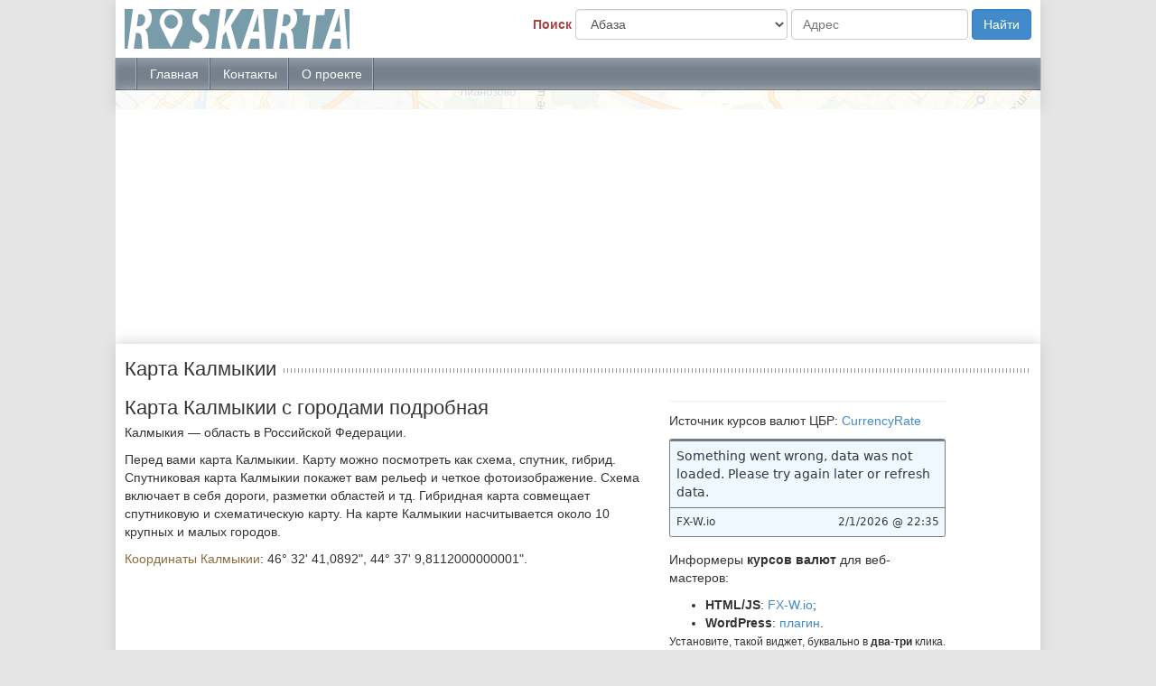

--- FILE ---
content_type: text/html; charset=utf-8
request_url: https://roskarta.net/%D0%9A%D0%B0%D0%BB%D0%BC%D1%8B%D0%BA%D0%B8%D1%8F
body_size: 21200
content:
<!DOCTYPE html>
<html lang="ru" itemscope itemtype="http://schema.org/Other">
  <head>
    <meta charset="utf-8">
    <!--[if IE]><meta http-equiv="X-UA-Compatible" content="IE=edge,chrome=1"><![endif]-->
    <meta name="viewport" content="width=device-width, initial-scale=1.0, shrink-to-fit=no">
    <meta http-equiv="x-ua-compatible" content="ie=edge">
    <meta itemprop="name" content="Карта Калмыкии: подробная с городами">
    <meta itemprop="image" content="https://roskarta.net/f/i/logo.png">
    <meta name="description" content="Крупномасштабная и подробная карта Калмыкии с городами и границами">
<meta name="keywords" content="Калмыкии, карта, географическая, с городами, границы, онлайн">
    <title>Карта Калмыкии: подробная с городами</title>
<link rel="preload" href="https://ajax.googleapis.com/ajax/libs/jquery/1.11.1/jquery.min.js" as="script" />
    <script src="//ajax.googleapis.com/ajax/libs/jquery/1.11.1/jquery.min.js" async></script>
            <link rel="preload" href="https://roskarta.net/f/css/bootstrap.min.css" as="style" />
<link rel="preload" href="https://roskarta.net/f/css/style.css" as="style" />

    <link href="https://roskarta.net/f/css/bootstrap.min.css" rel="stylesheet">
    <link href="https://roskarta.net/f/css/style.css" rel="stylesheet">


    <!-- Just for debugging purposes. Don't actually copy these 2 lines! -->
    <!--[if lt IE 9]><script src="https://roskarta.net/f/js/ie8-responsive-file-warning.js" async ></script><![endif]-->
    <script src="https://roskarta.net/f/js/ie-emulation-modes-warning.js" async ></script>
    <script src="https://roskarta.net/f/js/jquery.scroll-to-top.js"async ></script>
    
    <!-- HTML5 shim and Respond.js IE8 support of HTML5 elements and media queries -->
    <!--[if lt IE 9]>
      <script src="https://oss.maxcdn.com/html5shiv/3.7.2/html5shiv.min.js" async ></script>
      <script src="https://oss.maxcdn.com/respond/1.4.2/respond.min.js" async ></script>
    <![endif]-->

    <link rel="shortcut icon" href="https://roskarta.net/f/i/favicon.ico">
  </head><div class="wrap-container adr-box-shadow">
    <div class="wrap-page border-radius">
      <div class="header">
        <div class="row">
          <div class="col-md-3">
            <div class="brand"></div>
          </div>
          <div class="col-md-9">
            <form id="search-address" class="form-inline text-right" role="form">
              <div class="form-group">
                <label class="control-label text-danger">Поиск</label>
                <label class="sr-only" for="inputCity">Город</label>
                <select class="form-control" id="inputCity" name="city">
                  <option value="1686">Абаза</option><option value="1687">Абакан</option><option value="1592">Абатское</option><option value="1101">Абдулино</option><option value="712">Абинск</option><option value="1760">Автуры</option><option value="184">Агидель</option><option value="414">Агинское</option><option value="1492">Агрыз</option><option value="82">Адыгейск</option><option value="1493">Азнакаево</option><option value="1236">Азов</option><option value="1323">Айхал</option><option value="1574">Ак-Довурак</option><option value="1102">Акбулак</option><option value="1237">Аксай</option><option value="1224">Акташ</option><option value="1400">Алагир</option><option value="991">Алакуртти</option><option value="1360">Алапаевск</option><option value="1780">Алатырь</option><option value="1324">Алдан</option><option value="95">Алейск</option><option value="292">Александров</option><option value="1157">Александровск</option><option value="1343">Александровск-Сахалинский</option><option value="1536">Александровское</option><option value="1438">Александровское</option><option value="1284">Алексеевка</option><option value="215">Алексеевка</option><option value="1494">Алексеевское</option><option value="1556">Алексин</option><option value="597">Али-Бердуковский</option><option value="468">Али-Юрт</option><option value="1761">Аллерой</option><option value="1616">Алнаши</option><option value="96">Алтайское</option><option value="1762">Алхан-Кала</option><option value="1495">Альметьевск</option><option value="402">Амурзет</option><option value="1664">Амурск</option><option value="1798">Анадырь</option><option value="713">Анапа</option><option value="487">Ангарск</option><option value="628">Анжеро-Судженск</option><option value="1344">Анива</option><option value="361">Анна</option><option value="1593">Антипино</option><option value="992">Апатиты</option><option value="910">Апрелевка</option><option value="714">Апшеронск</option><option value="1723">Аргаяш</option><option value="1763">Аргун</option><option value="888">Ардатов</option><option value="1401">Ардон</option><option value="1018">Арзамас</option><option value="1439">Арзгир</option><option value="1301">Аркадак</option><option value="715">Армавир</option><option value="1594">Аромашево</option><option value="1181">Арсеньев</option><option value="1496">Арск</option><option value="1182">Артем</option><option value="1361">Артемовский</option><option value="144">Архангельск</option><option value="119">Архара</option><option value="1402">Архонская</option><option value="1362">Асбест</option><option value="1537">Асино</option><option value="1688">Аскиз</option><option value="1764">Ассиновская</option><option value="167">Астрахань</option><option value="415">Атамановка</option><option value="1302">Аткарск</option><option value="889">Атяшево</option><option value="168">Ахтубинск</option><option value="382">Ахты</option><option value="752">Ачинск</option><option value="1765">Ачхой-Мартан</option><option value="1724">Аша</option><option value="337">Бабаево</option><option value="383">Бабаюрт</option><option value="403">Бабстово</option><option value="1497">Бавлы</option><option value="1238">Багаевская</option><option value="527">Багратионовск</option><option value="416">Бада</option><option value="1303">Базарный Карабулак</option><option value="1640">Базарный Сызган</option><option value="1575">Бай-Хаак</option><option value="488">Байкальск</option><option value="185">Баймак</option><option value="1725">Бакал</option><option value="512">Баксан</option><option value="1538">Бакчар</option><option value="555">Балабаново</option><option value="1304">Балаково</option><option value="1019">Балахна</option><option value="911">Балашиха</option><option value="1305">Балашов</option><option value="1576">Балгазын</option><option value="1617">Балезино</option><option value="417">Балей</option><option value="528">Балтийск</option><option value="1059">Барабинск</option><option value="264">Баргузин</option><option value="97">Барнаул</option><option value="1641">Барыш</option><option value="1239">Батайск</option><option value="1781">Батырево</option><option value="629">Бачатский</option><option value="1766">Бачи-Юрт</option><option value="1136">Башмаково</option><option value="1203">Бежаницы</option><option value="1518">Бежецк</option><option value="1285">Безенчук</option><option value="1240">Белая Калитва</option><option value="651">Белая Холуница</option><option value="216">Белгород</option><option value="186">Белебей</option><option value="1557">Белев</option><option value="384">Белиджи</option><option value="1137">Белинский</option><option value="630">Белово</option><option value="120">Белогорск</option><option value="338">Белозерск</option><option value="98">Белокуриха</option><option value="611">Беломорск</option><option value="187">Белорецк</option><option value="716">Белореченск</option><option value="556">Белоусово</option><option value="1700">Белоярский</option><option value="239">Белые Берега</option><option value="1539">Белый Яр</option><option value="1689">Белый Яр</option><option value="1701">Белый Яр</option><option value="1690">Бельтирское</option><option value="1060">Бердск</option><option value="1595">Бердюжье</option><option value="145">Березник</option><option value="1158">Березники</option><option value="753">Березовка</option><option value="1363">Березовский</option><option value="631">Березовский</option><option value="1665">Березовый</option><option value="1799">Беринговский</option><option value="1403">Беслан</option><option value="1138">Бессоновка</option><option value="1691">Бея</option><option value="99">Бийск</option><option value="1666">Бикин</option><option value="1800">Билибино</option><option value="404">Бира</option><option value="405">Биракан</option><option value="406">Биробиджан</option><option value="188">Бирск</option><option value="217">Бирюч</option><option value="265">Бичура</option><option value="100">Благовещенка</option><option value="121">Благовещенск</option><option value="189">Благовещенск</option><option value="1440">Благодарный</option><option value="362">Бобров</option><option value="1596">Богандинский</option><option value="1364">Богданович</option><option value="1558">Богородицк</option><option value="1020">Богородск</option><option value="754">Боготол</option><option value="363">Богучар</option><option value="489">Бодайбо</option><option value="813">Бокситогорск</option><option value="1519">Бологое</option><option value="1061">Болотное</option><option value="1559">Болохово</option><option value="1119">Болхов</option><option value="1286">Большая Глушица</option><option value="1082">Большеречье</option><option value="890">Большие Березники</option><option value="1642">Большое Нагаткино</option><option value="1597">Большое Сорокино</option><option value="1183">Большой Камень</option><option value="545">Большой Царын</option><option value="1021">Бор</option><option value="418">Борзя</option><option value="843">Боринское</option><option value="218">Борисовка</option><option value="364">Борисоглебск</option><option value="1819">Борисоглебский</option><option value="1045">Боровичи</option><option value="557">Боровск</option><option value="1598">Боровский</option><option value="1325">Борогонцы</option><option value="755">Бородино</option><option value="385">Ботлих</option><option value="490">Братск</option><option value="1726">Бреды</option><option value="912">Бронницы</option><option value="717">Брюховецкая</option><option value="240">Брянск</option><option value="1498">Бугульма</option><option value="1103">Бугуруслан</option><option value="1441">Буденновск</option><option value="1104">Бузулук</option><option value="1499">Буинск</option><option value="695">Буй</option><option value="386">Буйнакск</option><option value="122">Бурея</option><option value="365">Бутурлиновка</option><option value="1618">Вавож</option><option value="1046">Валдай</option><option value="219">Валуйки</option><option value="1667">Ванино</option><option value="776">Варгаши</option><option value="1500">Васильево</option><option value="652">Вахруши</option><option value="220">Вейделевка</option><option value="1422">Велиж</option><option value="1204">Великие Луки</option><option value="1047">Великий Новгород</option><option value="339">Великий Устюг</option><option value="146">Вельск</option><option value="1560">Венев</option><option value="1159">Верещагино</option><option value="913">Верея</option><option value="1423">Верхнеднепровский</option><option value="1727">Верхнеуральск</option><option value="469">Верхние Ачалуки</option><option value="169">Верхний Баскунчак</option><option value="1728">Верхний Уфалей</option><option value="1365">Верхняя Пышма</option><option value="1366">Верхняя Салда</option><option value="340">Верховажье</option><option value="1120">Верховье</option><option value="419">Вершино-Дарасунский</option><option value="1022">Ветлуга</option><option value="696">Ветлужский</option><option value="1643">Вешкайма</option><option value="914">Видное</option><option value="993">Видяево</option><option value="671">Визинга</option><option value="1599">Викулово</option><option value="1326">Вилюйск</option><option value="579">Вилючинск</option><option value="1600">Винзили</option><option value="491">Вихоревка</option><option value="446">Вичуга</option><option value="1184">Владивосток</option><option value="1404">Владикавказ</option><option value="293">Владимир</option><option value="672">Водный</option><option value="341">Вожега</option><option value="123">Возжаевка</option><option value="470">Вознесенская</option><option value="313">Волгоград</option><option value="1241">Волгодонск</option><option value="697">Волгореченск</option><option value="873">Волжск</option><option value="314">Волжский</option><option value="342">Вологда</option><option value="1023">Володарск</option><option value="170">Володарский</option><option value="915">Волоколамск</option><option value="221">Волоконовка</option><option value="814">Волосово</option><option value="815">Волхов</option><option value="101">Волчиха</option><option value="1306">Вольск</option><option value="673">Воргашор</option><option value="674">Воркута</option><option value="366">Воронеж</option><option value="558">Воротынск</option><option value="1024">Ворсма</option><option value="916">Воскресенск</option><option value="1619">Воткинск</option><option value="343">Вохтога</option><option value="816">Всеволожск</option><option value="675">Вуктыл</option><option value="1782">Вурнары</option><option value="817">Выборг</option><option value="266">Выдрино</option><option value="1025">Выкса</option><option value="676">Выльгорт</option><option value="818">Вырица</option><option value="917">Высоковск</option><option value="344">Вытегра</option><option value="147">Вычегодский</option><option value="1520">Вышний Волочек</option><option value="1668">Вяземский</option><option value="294">Вязники</option><option value="1424">Вязьма</option><option value="653">Вятские Поляны</option><option value="447">Гаврилов Посад</option><option value="1820">Гаврилов-Ям</option><option value="1425">Гагарин</option><option value="994">Гаджиево</option><option value="1105">Гай</option><option value="471">Галашки</option><option value="698">Галич</option><option value="819">Гатчина</option><option value="529">Гвардейск</option><option value="1205">Гдов</option><option value="1767">Гелдаган</option><option value="718">Геленджик</option><option value="1442">Георгиевск</option><option value="83">Гиагинская</option><option value="1405">Гизель</option><option value="1620">Глазов</option><option value="1121">Глазуновка</option><option value="796">Глушково</option><option value="1768">Гойты</option><option value="918">Голицыно</option><option value="1601">Голышманово</option><option value="1225">Горно-Алтайск</option><option value="1345">Горнозаводск</option><option value="1160">Горнозаводск</option><option value="1062">Горный</option><option value="420">Горный</option><option value="102">Горняк</option><option value="1026">Городец</option><option value="315">Городище</option><option value="1139">Городище</option><option value="546">Городовиковск</option><option value="295">Гороховец</option><option value="797">Горшечное</option><option value="316">Горьковский</option><option value="1443">Горячеводский</option><option value="719">Горячий Ключ</option><option value="1140">Грабово</option><option value="1161">Гремячинск</option><option value="367">Грибановский</option><option value="1769">Грозный</option><option value="844">Грязи</option><option value="345">Грязовец</option><option value="1162">Губаха</option><option value="222">Губкин</option><option value="1806">Губкинский</option><option value="1770">Гудермес</option><option value="1242">Гуково</option><option value="720">Гулькевичи</option><option value="530">Гурьевск</option><option value="632">Гурьевск</option><option value="531">Гусев</option><option value="267">Гусиноозерск</option><option value="296">Гусь-Хрустальный</option><option value="190">Давлеканово</option><option value="387">Дагестанские Огни</option><option value="777">Далматово</option><option value="1185">Дальнегорск</option><option value="1186">Дальнереченск</option><option value="1821">Данилов</option><option value="845">Данков</option><option value="421">Дарасун</option><option value="1621">Дебесы</option><option value="1367">Дегтярск</option><option value="1206">Дедовичи</option><option value="919">Дедовск</option><option value="1426">Демидов</option><option value="1048">Демянск</option><option value="388">Дербент</option><option value="1427">Десногорск</option><option value="1501">Джапиль</option><option value="1027">Дзержинск</option><option value="920">Дзержинский</option><option value="756">Дивногорск</option><option value="1444">Дивное</option><option value="1406">Дигора</option><option value="1644">Димитровград</option><option value="721">Динская</option><option value="798">Дмитриев-Льговский</option><option value="1469">Дмитриевка</option><option value="921">Дмитров</option><option value="1122">Дмитровск</option><option value="1207">Дно</option><option value="846">Добринка</option><option value="847">Доброе</option><option value="1163">Добрянка</option><option value="472">Долаково</option><option value="1729">Долгодеревенское</option><option value="1123">Долгое</option><option value="922">Долгопрудный</option><option value="848">Долгоруково</option><option value="1346">Долинск</option><option value="422">Домна</option><option value="923">Домодедово</option><option value="84">Дондуковская</option><option value="1243">Донецк</option><option value="1445">Донское</option><option value="1561">Донской</option><option value="1428">Дорогобуж</option><option value="924">Дрезна</option><option value="925">Дубна</option><option value="317">Дубовка</option><option value="241">Дубровка</option><option value="757">Дудинка</option><option value="423">Дульдурга</option><option value="559">Думиничи</option><option value="191">Дюртюли</option><option value="242">Дятьково</option><option value="1244">Егорлыкская</option><option value="926">Егорьевск</option><option value="722">Ейск</option><option value="1368">Екатеринбург</option><option value="124">Екатеринославка</option><option value="1502">Елабуга</option><option value="318">Елань</option><option value="849">Елец</option><option value="580">Елизово</option><option value="891">Ельники</option><option value="1429">Ельня</option><option value="1730">Еманжелинск</option><option value="677">Емва</option><option value="758">Енисейск</option><option value="171">Енотаевка</option><option value="560">Ермолино</option><option value="125">Ерофей Павлович</option><option value="1307">Ершов</option><option value="1446">Ессентуки</option><option value="1447">Ессентукская</option><option value="1562">Ефремов</option><option value="1327">Жатай</option><option value="1448">Железноводск</option><option value="799">Железногорск</option><option value="759">Железногорск</option><option value="492">Железногорск-Илимский</option><option value="927">Железнодорожный</option><option value="1470">Жердевка</option><option value="678">Жешарт</option><option value="1287">Жигулевск</option><option value="561">Жиздра</option><option value="319">Жирновск</option><option value="562">Жуков</option><option value="243">Жуковка</option><option value="928">Жуковский</option><option value="424">Забайкальск</option><option value="1669">Заветы Ильича</option><option value="126">Завитинск</option><option value="1602">Заводоуковск</option><option value="1407">Заводской</option><option value="448">Заволжск</option><option value="1028">Заволжье</option><option value="1471">Заворонежское</option><option value="1622">Завьялово</option><option value="850">Задонск</option><option value="268">Заиграево</option><option value="1503">Заинск</option><option value="269">Закаменск</option><option value="493">Залари</option><option value="1124">Залегощь</option><option value="760">Заозерный</option><option value="995">Заозерск</option><option value="996">Заполярный</option><option value="929">Зарайск</option><option value="270">Заречный</option><option value="1369">Заречный</option><option value="1141">Заречный</option><option value="103">Заринск</option><option value="513">Заюково</option><option value="874">Звенигово</option><option value="930">Звенигород</option><option value="1245">Зверево</option><option value="997">Зеленоборский</option><option value="761">Зеленогорск</option><option value="532">Зеленоградск</option><option value="1504">Зеленодольск</option><option value="1449">Зеленокумск</option><option value="598">Зеленчукская</option><option value="1142">Земетчино</option><option value="1246">Зерноград</option><option value="127">Зея</option><option value="494">Зима</option><option value="1247">Зимовники</option><option value="1731">Златоуст</option><option value="104">Змеиногорск</option><option value="1408">Змейская</option><option value="1125">Змиевка</option><option value="1126">Знаменка</option><option value="1472">Знаменка</option><option value="172">Знаменск</option><option value="1540">Зональная Станция</option><option value="892">Зубова Поляна</option><option value="654">Зуевка</option><option value="1541">Зырянское</option><option value="1783">Ибреси</option><option value="820">Ивангород</option><option value="128">Ивановка</option><option value="449">Иваново</option><option value="931">Ивантеевка</option><option value="1370">Ивдель</option><option value="223">Ивня</option><option value="271">Иволгинск</option><option value="762">Игарка</option><option value="192">Иглино</option><option value="1623">Игра</option><option value="1208">Идрица</option><option value="1624">Ижевск</option><option value="389">Избербаш</option><option value="1702">Излучинск</option><option value="1450">Изобильный</option><option value="778">Иковка</option><option value="173">Икряное</option><option value="763">Иланский</option><option value="320">Иловля</option><option value="723">Ильский</option><option value="821">им. Морозова</option><option value="800">Имени Карла Либкнехта</option><option value="473">Инарки</option><option value="1473">Инжавино</option><option value="1645">Инза</option><option value="1451">Иноземцево</option><option value="893">Инсар</option><option value="679">Инта</option><option value="1452">Ипатово</option><option value="1371">Ирбит</option><option value="495">Иркутск</option><option value="1603">Исетское</option><option value="1083">Исилькуль</option><option value="148">Искателей</option><option value="1016">Искателей</option><option value="1063">Искитим</option><option value="514">Исламей</option><option value="932">Истра</option><option value="1646">Ишеевка</option><option value="1604">Ишим</option><option value="193">Ишимбай</option><option value="875">Йошкар-Ола</option><option value="1577">Каа-Хем</option><option value="272">Кабанск</option><option value="1187">Кавалерово</option><option value="346">Кадников</option><option value="1263">Кадом</option><option value="347">Кадуй</option><option value="1605">Казанское</option><option value="1505">Казань</option><option value="368">Калач</option><option value="321">Калач-на-Дону</option><option value="1084">Калачинск</option><option value="612">Калевала</option><option value="533">Калининград</option><option value="1784">Калинино</option><option value="1308">Калининск</option><option value="633">Калтан</option><option value="563">Калуга</option><option value="1521">Калязин</option><option value="1625">Камбарка</option><option value="1409">Камбилеевское</option><option value="1143">Каменка</option><option value="85">Каменномостский</option><option value="273">Каменск</option><option value="1372">Каменск-Уральский</option><option value="1248">Каменск-Шахтинский</option><option value="105">Камень-на-Оби</option><option value="1188">Камень-Рыболов</option><option value="297">Камешково</option><option value="1506">Камские Поляны</option><option value="174">Камызяк</option><option value="322">Камышин</option><option value="1373">Камышлов</option><option value="1785">Канаш</option><option value="998">Кандалакша</option><option value="194">Кандры</option><option value="724">Каневская</option><option value="764">Канск</option><option value="369">Кантемировка</option><option value="474">Кантышево</option><option value="175">Капустин Яр</option><option value="298">Карабаново</option><option value="1732">Карабаш</option><option value="390">Карабудахкент</option><option value="475">Карабулак</option><option value="699">Караваево</option><option value="1626">Каракулино</option><option value="1064">Карасук</option><option value="599">Карачаевск</option><option value="244">Карачев</option><option value="779">Каргаполье</option><option value="1542">Каргасок</option><option value="1065">Каргат</option><option value="149">Каргополь</option><option value="600">Кардоникская</option><option value="1374">Карпинск</option><option value="1647">Карсун</option><option value="1733">Карталы</option><option value="425">Карымское</option><option value="1264">Касимов</option><option value="1606">Каскара</option><option value="1734">Касли</option><option value="391">Каспийск</option><option value="392">Касумкент</option><option value="1735">Катав-Ивановск</option><option value="780">Катайск</option><option value="1375">Качканар</option><option value="1522">Кашин</option><option value="933">Кашира</option><option value="393">Каякент</option><option value="1627">Кез</option><option value="634">Кемерово</option><option value="613">Кемь</option><option value="515">Кенже</option><option value="781">Кетово</option><option value="274">Кижинга</option><option value="1164">Кизел</option><option value="394">Кизилюрт</option><option value="1410">Кизляр</option><option value="395">Кизляр</option><option value="1628">Кизнер</option><option value="1563">Кимовск</option><option value="1523">Кимры</option><option value="822">Кингисепп</option><option value="1288">Кинель</option><option value="1289">Кинель-Черкассы</option><option value="450">Кинешма</option><option value="1564">Киреевск</option><option value="496">Киренск</option><option value="299">Киржач</option><option value="348">Кириллов</option><option value="823">Кириши</option><option value="564">Киров</option><option value="655">Киров</option><option value="1376">Кировград</option><option value="656">Кирово-Чепецк</option><option value="824">Кировск</option><option value="999">Кировск</option><option value="657">Кирс</option><option value="1474">Кирсанов</option><option value="635">Киселевск</option><option value="1453">Кисловодск</option><option value="349">Кичменгский Городок</option><option value="245">Клетня</option><option value="246">Климово</option><option value="934">Климовск</option><option value="935">Клин</option><option value="247">Клинцы</option><option value="581">Ключи</option><option value="1029">Княгино</option><option value="1670">Князе-Волконское</option><option value="1000">Ковдор</option><option value="300">Ковров</option><option value="894">Ковылкино</option><option value="1703">Когалым</option><option value="765">Кодинск</option><option value="1543">Кожевниково</option><option value="565">Козельск</option><option value="1786">Козловка</option><option value="876">Козьмодемьянск</option><option value="426">Кокуй</option><option value="1001">Кола</option><option value="936">Коломна</option><option value="1544">Колпашево</option><option value="1127">Колпны</option><option value="1066">Колывань</option><option value="1144">Колышлей</option><option value="301">Кольчугино</option><option value="248">Комаричи</option><option value="825">Коммунар</option><option value="451">Комсомольск</option><option value="1671">Комсомольск-на-Амуре</option><option value="895">Комсомольский</option><option value="1524">Конаково</option><option value="614">Кондопога</option><option value="566">Кондрово</option><option value="150">Коноша</option><option value="129">Константиновка</option><option value="1249">Константиновск</option><option value="1822">Константиновский</option><option value="1736">Копейск</option><option value="1265">Кораблино</option><option value="801">Коренево</option><option value="725">Кореновск</option><option value="1737">Коркино</option><option value="1085">Кормиловка</option><option value="937">Королёв</option><option value="1347">Корсаков</option><option value="1672">Корфовский</option><option value="151">Коряжма</option><option value="582">Коряки</option><option value="615">Костомукша</option><option value="700">Кострома</option><option value="938">Котельники</option><option value="323">Котельниково</option><option value="658">Котельнич</option><option value="152">Котлас</option><option value="324">Котово</option><option value="1475">Котовск</option><option value="452">Кохма</option><option value="1067">Коченево</option><option value="1454">Кочубеевское</option><option value="1226">Кош-Агач</option><option value="86">Кошехабль</option><option value="350">Красавино</option><option value="224">Красная Яруга</option><option value="1309">Красноармейск</option><option value="939">Красноармейск</option><option value="153">Красноборск</option><option value="1165">Красновишерск</option><option value="87">Красногвардейское</option><option value="1455">Красногвардейское</option><option value="1209">Красногородск</option><option value="940">Красногорск</option><option value="877">Красногорский</option><option value="1738">Красногорский</option><option value="726">Краснодар</option><option value="701">Красное-на-Волге</option><option value="941">Краснозаводск</option><option value="680">Краснозатонский</option><option value="1068">Краснозерское</option><option value="942">Краснознаменск</option><option value="427">Краснокаменск</option><option value="1166">Краснокамск</option><option value="1069">Краснообск</option><option value="88">Краснооктябрьский</option><option value="325">Краснослободск</option><option value="896">Краснослободск</option><option value="1377">Краснотурьинск</option><option value="1378">Красноуральск</option><option value="195">Красноусольский</option><option value="1379">Красноуфимск</option><option value="766">Красноярск</option><option value="176">Красные Баррикады</option><option value="1310">Красный Кут</option><option value="1250">Красный Сулин</option><option value="428">Красный Чикой</option><option value="177">Красный Яр</option><option value="567">Кременки</option><option value="1049">Крестцы</option><option value="851">Кривополянье</option><option value="1545">Кривошеино</option><option value="1128">Кромы</option><option value="727">Кропоткин</option><option value="1086">Крутинка</option><option value="728">Крымск</option><option value="1030">Кстово</option><option value="943">Кубинка</option><option value="1106">Кувандык</option><option value="1525">Кувшиново</option><option value="1787">Кугеси</option><option value="1167">Кудымкар</option><option value="878">Куженер</option><option value="1145">Кузнецк</option><option value="1648">Кузоватово</option><option value="1070">Куйбышев</option><option value="497">Куйтун</option><option value="1507">Кукмор</option><option value="1031">Кулебаки</option><option value="154">Кулой</option><option value="106">Кулунда</option><option value="196">Кумертау</option><option value="1168">Кунгур</option><option value="1071">Купино</option><option value="782">Курган</option><option value="729">Курганинск</option><option value="944">Куровское</option><option value="802">Курск</option><option value="783">Куртамыш</option><option value="275">Курумкан</option><option value="1771">Курчалой</option><option value="803">Курчатов</option><option value="1739">Куса</option><option value="1380">Кушва</option><option value="197">Кушнаренково</option><option value="730">Кущевская</option><option value="804">Кшенский</option><option value="1578">Кызыл</option><option value="1579">Кызыл-Мажалык</option><option value="1227">Кызыл-Озек</option><option value="276">Кырен</option><option value="1740">Кыштым</option><option value="277">Кяхта</option><option value="1807">Лабытнанги</option><option value="1801">Лаврентия</option><option value="547">Лагань</option><option value="302">Лакинск</option><option value="1704">Лангепас</option><option value="616">Лахденпохья</option><option value="852">Лебедянь</option><option value="784">Лебяжье</option><option value="853">Лев Толстой</option><option value="453">Лежнево</option><option value="731">Ленинградская</option><option value="396">Ленинкент</option><option value="1508">Лениногорск</option><option value="326">Ленинск</option><option value="636">Ленинск-Кузнецкий</option><option value="407">Ленинское</option><option value="1328">Ленск</option><option value="1456">Лермонтов</option><option value="785">Лесниково</option><option value="1381">Лесной</option><option value="1266">Лесной</option><option value="1189">Лесозаводск</option><option value="767">Лесосибирск</option><option value="155">Лешуконское</option><option value="732">Либинск</option><option value="1129">Ливны</option><option value="945">Ликино-Дулёво</option><option value="178">Лиман</option><option value="1072">Линево</option><option value="854">Липецк</option><option value="370">Лиски</option><option value="1526">Лихославль</option><option value="946">Лобня</option><option value="826">Лодейное Поле</option><option value="1210">Локня</option><option value="249">Локоть</option><option value="947">Лосино-Петровский</option><option value="617">Лоухи</option><option value="827">Луга</option><option value="659">Луза</option><option value="1087">Лузино</option><option value="1411">Луковская</option><option value="1032">Лукоянов</option><option value="1146">Лунино</option><option value="948">Луховицы</option><option value="897">Луховка</option><option value="1190">Лучегорск</option><option value="1033">Лысково</option><option value="1169">Лысьва</option><option value="949">Лыткарино</option><option value="805">Льгов</option><option value="950">Люберцы</option><option value="1823">Любим</option><option value="1088">Любинский</option><option value="568">Людиново</option><option value="898">Лямбирь</option><option value="1705">Лянтор</option><option value="860">Магадан</option><option value="130">Магдагачи</option><option value="1741">Магнитогорск</option><option value="89">Майкоп</option><option value="1228">Майма</option><option value="1649">Майна</option><option value="1692">Майна</option><option value="1772">Майртуп</option><option value="516">Майский</option><option value="225">Майский</option><option value="1412">Майское</option><option value="1329">Майя</option><option value="1348">Макаров</option><option value="702">Макарьев</option><option value="786">Макушино</option><option value="1050">Малая Вишера</option><option value="1629">Малая Пурга</option><option value="476">Малгобек</option><option value="660">Малмыж</option><option value="569">Малоярославец</option><option value="548">Малые Дербеты</option><option value="1509">Мамадыш</option><option value="534">Мамоново</option><option value="703">Мантурово</option><option value="879">Мари-Турек</option><option value="637">Мариинск</option><option value="1788">Мариинский Посад</option><option value="1311">Маркс</option><option value="1089">Марьяновка</option><option value="1073">Маслянино</option><option value="397">Махачкала</option><option value="250">Мглин</option><option value="1706">Мегион</option><option value="880">Медведево</option><option value="618">Медвежьегорск</option><option value="1107">Медногорск</option><option value="570">Медынь</option><option value="198">Межгорье</option><option value="638">Междуреченск</option><option value="1707">Междуреченский</option><option value="303">Меленки</option><option value="199">Мелеуз</option><option value="1546">Мельниково</option><option value="1510">Менделеевск</option><option value="1511">Мензелинск</option><option value="1773">Мескер-Юрт</option><option value="1742">Миасс</option><option value="681">Микунь</option><option value="1251">Миллерово</option><option value="583">Мильково</option><option value="1457">Минеральные Воды</option><option value="768">Минусинск</option><option value="1743">Миньяр</option><option value="1330">Мирный</option><option value="156">Мирный</option><option value="1267">Михайлов</option><option value="327">Михайловка</option><option value="1458">Михайловск</option><option value="107">Михайловское</option><option value="1413">Михайловское</option><option value="1476">Мичуринск</option><option value="787">Мишкино</option><option value="429">Могойтуй</option><option value="430">Могоча</option><option value="951">Можайск</option><option value="1630">Можга</option><option value="1414">Моздок</option><option value="1147">Мокшан</option><option value="1002">Молочный</option><option value="1547">Молчаново</option><option value="1003">Мончегорск</option><option value="1477">Мордово</option><option value="881">Морки</option><option value="1252">Морозовск</option><option value="1478">Моршанск</option><option value="1090">Москаленки</option><option value="952">Москва</option><option value="953">Московский</option><option value="733">Мостовской</option><option value="1580">Мугур-Аксы</option><option value="1650">Мулловка</option><option value="1808">Муравленко</option><option value="1004">Мурманск</option><option value="1005">Мурмаши</option><option value="304">Муром</option><option value="1091">Муромцево</option><option value="661">Мурыгино</option><option value="278">Мухоршибирь</option><option value="1479">Мучкапский</option><option value="1130">Мценск</option><option value="639">Мыски</option><option value="954">Мытищи</option><option value="1824">Мышкин</option><option value="1512">Набережные Челны</option><option value="1034">Навашино</option><option value="251">Навля</option><option value="454">Наволоки</option><option value="619">Надвоицы</option><option value="1809">Надым</option><option value="769">Назарово</option><option value="477">Назрань</option><option value="1092">Называевск</option><option value="517">Нальчик</option><option value="1331">Намцы</option><option value="179">Нариманов</option><option value="955">Наро-Фоминск</option><option value="518">Нартан</option><option value="519">Нарткала</option><option value="1131">Нарышкино</option><option value="1017">Нарьян-Мар</option><option value="1191">Находка</option><option value="1211">Невель</option><option value="1349">Невельск</option><option value="1459">Невинномысск</option><option value="1382">Невьянск</option><option value="1460">Незлобная</option><option value="1673">Некрасовка</option><option value="1825">Некрасовское</option><option value="1527">Нелидово</option><option value="535">Неман</option><option value="704">Нерехта</option><option value="431">Нерчинск</option><option value="1332">Нерюнгри</option><option value="478">Нестеровская</option><option value="1290">Нефтегорск</option><option value="200">Нефтекамск</option><option value="1461">Нефтекумск</option><option value="1708">Нефтеюганск</option><option value="705">Нея</option><option value="279">Нижнеангарск</option><option value="1709">Нижневартовск</option><option value="398">Нижнее Казанище</option><option value="1513">Нижнекамск</option><option value="1710">Нижнесортымский</option><option value="498">Нижнеудинск</option><option value="1148">Нижний Ломов</option><option value="1035">Нижний Новгород</option><option value="682">Нижний Одес</option><option value="1383">Нижний Тагил</option><option value="1384">Нижняя Салда</option><option value="1607">Нижняя Тавда</option><option value="1385">Нижняя Тура</option><option value="1006">Никель</option><option value="1651">Николаевка</option><option value="899">Николаевка</option><option value="408">Николаевка</option><option value="328">Николаевск</option><option value="1674">Николаевск-на-Амуре</option><option value="351">Никольск</option><option value="1149">Никольск</option><option value="828">Никольское</option><option value="180">Никольское</option><option value="706">Никольское</option><option value="499">Новая Игирма</option><option value="1480">Новая Ляда</option><option value="1652">Новая Майна</option><option value="371">Новая Усмань</option><option value="455">Ново-Талицы</option><option value="1711">Новоаганск</option><option value="1462">Новоалександровск</option><option value="108">Новоалтайск</option><option value="329">Новоаннинский</option><option value="131">Новобурейский</option><option value="372">Нововоронеж</option><option value="157">Новодвинск</option><option value="252">Новозыбков</option><option value="280">Новоильинск</option><option value="432">Новокручининский</option><option value="734">Новокубанск</option><option value="640">Новокузнецк</option><option value="1291">Новокуйбышевск</option><option value="1268">Новомичуринск</option><option value="1565">Новомосковск</option><option value="1108">Новоорск</option><option value="1463">Новопавловск</option><option value="1212">Новоржев</option><option value="735">Новороссийск</option><option value="1109">Новосергиевка</option><option value="1074">Новосибирск</option><option value="1213">Новосокольники</option><option value="1653">Новоспасское</option><option value="736">Новотитаровская</option><option value="1110">Новотроицк</option><option value="1312">Новоузенск</option><option value="1654">Новоульяновск</option><option value="1386">Новоуральск</option><option value="1789">Новочебоксарск</option><option value="1253">Новочеркасск</option><option value="1254">Новошахтинск</option><option value="1790">Новые Лапсары</option><option value="1631">Новый</option><option value="641">Новый Городок</option><option value="226">Новый Оскол</option><option value="882">Новый Торъял</option><option value="1675">Новый Ургал</option><option value="1810">Новый Уренгой</option><option value="956">Ногинск</option><option value="1415">Ногир</option><option value="1350">Ноглики</option><option value="662">Нолинск</option><option value="770">Норильск</option><option value="1811">Ноябрьск</option><option value="1514">Нурлат</option><option value="1170">Нытва</option><option value="1333">Нюрба</option><option value="1712">Нягань</option><option value="1744">Нязепетровск</option><option value="158">Няндома</option><option value="409">Облучье</option><option value="571">Обнинск</option><option value="806">Обоянь</option><option value="683">Объячево</option><option value="1075">Обь</option><option value="957">Одинцово</option><option value="958">Ожерелье</option><option value="584">Озерновский</option><option value="1430">Озерный</option><option value="1528">Озерный</option><option value="536">Озерск</option><option value="1745">Озерск</option><option value="959">Озёры</option><option value="1313">Озинки</option><option value="1774">Ойсхара</option><option value="1292">Октябрьск</option><option value="585">Октябрьский</option><option value="1655">Октябрьский</option><option value="1676">Октябрьский</option><option value="1171">Октябрьский</option><option value="159">Октябрьский</option><option value="201">Октябрьский</option><option value="227">Октябрьский</option><option value="1269">Октябрьский</option><option value="1416">Октябрьское</option><option value="1051">Окуловка</option><option value="861">Ола</option><option value="1334">Олекминск</option><option value="1007">Оленегорск</option><option value="433">Оловянная</option><option value="620">Олонец</option><option value="1093">Омск</option><option value="862">Омсукчан</option><option value="1608">Омутинское</option><option value="663">Омутнинск</option><option value="1229">Онгудай</option><option value="160">Онега</option><option value="281">Онохой</option><option value="1214">Опочка</option><option value="479">Орджоникидзевская</option><option value="1076">Ордынское</option><option value="1132">Орел</option><option value="1111">Оренбург</option><option value="960">Орехово-Зуево</option><option value="664">Оричи</option><option value="1255">Орловский</option><option value="863">Оротукан</option><option value="1112">Орск</option><option value="883">Оршанка</option><option value="1172">Оса</option><option value="642">Осинники</option><option value="586">Оссора</option><option value="1529">Осташков</option><option value="1215">Остров</option><option value="707">Островское</option><option value="373">Острогожск</option><option value="737">Отрадная</option><option value="829">Отрадное</option><option value="1293">Отрадный</option><option value="1351">Оха</option><option value="1173">Очер</option><option value="1656">Павловка</option><option value="1036">Павлово</option><option value="109">Павловск</option><option value="374">Павловск</option><option value="738">Павловская</option><option value="961">Павловский Посад</option><option value="1417">Павлодольская</option><option value="587">Палана</option><option value="864">Палатка</option><option value="456">Палех</option><option value="330">Палласовка</option><option value="1812">Пангоды</option><option value="1052">Панковка</option><option value="1548">Парабель</option><option value="884">Параньга</option><option value="1192">Партизанск</option><option value="1053">Парфино</option><option value="1150">Пачелма</option><option value="1802">Певек</option><option value="1151">Пенза</option><option value="1037">Первомайск</option><option value="1566">Первомайский</option><option value="665">Первомайский</option><option value="434">Первомайский</option><option value="1481">Первомайский</option><option value="1746">Первомайский</option><option value="1549">Первомайское</option><option value="601">Первомайское</option><option value="1387">Первоуральск</option><option value="1038">Перевоз</option><option value="962">Пересвет</option><option value="1826">Переславль-Залесский</option><option value="1677">Переяславка</option><option value="1174">Пермь</option><option value="1256">Персиановский</option><option value="1054">Пестово</option><option value="331">Петров Вал</option><option value="1314">Петровск</option><option value="435">Петровск-Забайкальский</option><option value="1827">Петровское</option><option value="1482">Петровское</option><option value="621">Петрозаводск</option><option value="282">Петропавловка</option><option value="588">Петропавловск-Камчатский</option><option value="788">Петухово</option><option value="305">Петушки</option><option value="684">Печора</option><option value="1216">Печоры</option><option value="830">Пикалево</option><option value="622">Пиндуши</option><option value="537">Пионерский</option><option value="589">Пионерский</option><option value="623">Питкяранта</option><option value="1567">Плавск</option><option value="1747">Пласт</option><option value="161">Плесецк</option><option value="375">Поворино</option><option value="253">Погар</option><option value="1193">Пограничный</option><option value="1550">Подгорное</option><option value="963">Подольск</option><option value="831">Подпорожье</option><option value="1713">Пойковский</option><option value="1714">Покачи</option><option value="306">Покров</option><option value="1194">Покровка</option><option value="1483">Покрово-Пригородное</option><option value="1335">Покровск</option><option value="1133">Покровское</option><option value="1175">Полазна</option><option value="1388">Полевской</option><option value="538">Полесск</option><option value="789">Половинное</option><option value="572">Полотняный Завод</option><option value="739">Полтавская</option><option value="643">Полысаево</option><option value="1270">Поляны</option><option value="1008">Полярные Зори</option><option value="1009">Полярный</option><option value="1791">Порецкое</option><option value="1352">Поронайск</option><option value="1217">Порхов</option><option value="110">Поспелиха</option><option value="1294">Похвистнево</option><option value="254">Почеп</option><option value="1431">Починок</option><option value="1828">Пошехонье</option><option value="132">Поярково</option><option value="602">Преградная</option><option value="410">Приамурский</option><option value="436">Приаргунск</option><option value="457">Приволжск</option><option value="1315">Приволжский</option><option value="376">Придонской</option><option value="740">Приморско-Ахтарск</option><option value="832">Приозерск</option><option value="807">Пристень</option><option value="549">Приютное</option><option value="202">Приютово</option><option value="1803">Провидения</option><option value="133">Прогресс</option><option value="644">Прокопьевск</option><option value="1257">Пролетарск</option><option value="228">Пролетарский</option><option value="645">Промышленная</option><option value="964">Протвино</option><option value="520">Прохладный</option><option value="229">Прохоровка</option><option value="808">Прямицыно</option><option value="480">Пседах</option><option value="1218">Псков</option><option value="603">Псыж</option><option value="411">Птичник</option><option value="1316">Пугачев</option><option value="624">Пудож</option><option value="1813">Пурпе</option><option value="1219">Пустошка</option><option value="458">Пучеж</option><option value="965">Пушкино</option><option value="1220">Пушкинские Горы</option><option value="966">Пущино</option><option value="1221">Пыталово</option><option value="1715">Пыть-Ях</option><option value="1464">Пятигорск</option><option value="307">Радужный</option><option value="1716">Радужный</option><option value="203">Раевский</option><option value="590">Раздольный</option><option value="230">Разумное</option><option value="134">Райчихинск</option><option value="967">Раменское</option><option value="1484">Рассказово</option><option value="1389">Ревда</option><option value="1010">Ревда</option><option value="1530">Редкино</option><option value="1390">Реж</option><option value="968">Реутов</option><option value="1391">Рефтинский</option><option value="1485">Ржакса</option><option value="1531">Ржев</option><option value="231">Ровеньки</option><option value="459">Родники</option><option value="1748">Роза</option><option value="232">Рокитное</option><option value="900">Ромоданово</option><option value="1432">Рославль</option><option value="1011">Росляково</option><option value="377">Россошь</option><option value="1829">Ростов</option><option value="1258">Ростов-на-Дону</option><option value="969">Рошаль</option><option value="1295">Рощинский</option><option value="1317">Ртищево</option><option value="111">Рубцовск</option><option value="1433">Рудня</option><option value="970">Руза</option><option value="901">Рузаевка</option><option value="1830">Рыбинск</option><option value="1271">Рыбное</option><option value="809">Рыльск</option><option value="1272">Ряжск</option><option value="1273">Рязань</option><option value="460">Савино</option><option value="162">Савинский</option><option value="481">Сагопши</option><option value="550">Садовое</option><option value="204">Салават</option><option value="1814">Салехард</option><option value="1259">Сальск</option><option value="1581">Самагалтай</option><option value="1296">Самара</option><option value="1775">Самашки</option><option value="1551">Самусь</option><option value="833">Санкт-Петербург</option><option value="1274">Сараи</option><option value="1113">Саракташ</option><option value="902">Саранск</option><option value="1632">Сарапул</option><option value="1318">Саратов</option><option value="1094">Саргатское</option><option value="1039">Саров</option><option value="1582">Сарыг-Сеп</option><option value="1275">Сасово</option><option value="1749">Сатка</option><option value="1434">Сафоново</option><option value="1012">Сафоново</option><option value="1693">Саяногорск</option><option value="500">Саянск</option><option value="539">Светлогорск</option><option value="1465">Светлоград</option><option value="540">Светлый</option><option value="1319">Светлый</option><option value="332">Светлый Яр</option><option value="834">Светогорск</option><option value="501">Свирск</option><option value="135">Свободный</option><option value="1466">Свободы</option><option value="1222">Себеж</option><option value="685">Северный</option><option value="233">Северный</option><option value="283">Северобайкальск</option><option value="163">Северодвинск</option><option value="1013">Североморск</option><option value="164">Североонежск</option><option value="1392">Североуральск</option><option value="1552">Северск</option><option value="741">Северская</option><option value="255">Севск</option><option value="625">Сегежа</option><option value="865">Сеймчан</option><option value="284">Селенгинск</option><option value="1633">Селты</option><option value="256">Сельцо</option><option value="1040">Семенов</option><option value="885">Семеновка</option><option value="1831">Семибратово</option><option value="1260">Семикаракорск</option><option value="378">Семилуки</option><option value="1657">Сенгилей</option><option value="205">Серафимовский</option><option value="1041">Сергач</option><option value="971">Сергиев Посад</option><option value="1152">Сердобск</option><option value="886">Сернур</option><option value="1393">Серов</option><option value="972">Серпухов</option><option value="835">Сертолово</option><option value="136">Серышево</option><option value="112">Сибирский</option><option value="836">Сиверский</option><option value="1634">Сигаево</option><option value="1750">Сим</option><option value="206">Симбай</option><option value="866">Синегорье</option><option value="137">Сковородино</option><option value="1276">Скопин</option><option value="113">Славгород</option><option value="541">Славск</option><option value="1195">Славянка</option><option value="742">Славянск-на-Кубани</option><option value="837">Сланцы</option><option value="666">Слободской</option><option value="502">Слюдянка</option><option value="412">Смидович</option><option value="1353">Смирных</option><option value="1435">Смоленск</option><option value="1751">Снежинск</option><option value="1014">Снежногорск</option><option value="308">Собинка</option><option value="542">Советск</option><option value="667">Советск</option><option value="1678">Советская Гавань</option><option value="887">Советский</option><option value="1717">Советский</option><option value="285">Сокол</option><option value="352">Сокол</option><option value="867">Сокол</option><option value="1568">Сокольники</option><option value="708">Солигалич</option><option value="1176">Соликамск</option><option value="973">Солнечногорск</option><option value="1679">Солнечный</option><option value="1114">Соль-Илецк</option><option value="1055">Сольцы</option><option value="379">Сомово</option><option value="1115">Сорочинск</option><option value="1694">Сорск</option><option value="626">Сортавала</option><option value="573">Сосенский</option><option value="668">Сосновка</option><option value="1486">Сосновка</option><option value="286">Сосново-Озерское</option><option value="771">Сосновоборск</option><option value="838">Сосновый Бор</option><option value="686">Сосногорск</option><option value="743">Сочи</option><option value="574">Спас-Деменск</option><option value="1277">Спас-Клепики</option><option value="1153">Спасск</option><option value="1196">Спасск-Дальний</option><option value="1278">Спасск-Рязанский</option><option value="138">Среднебелая</option><option value="1394">Среднеуральск</option><option value="482">Средние Ачалуки</option><option value="333">Средняя Ахтуба</option><option value="1154">Средняя Елюзань</option><option value="437">Сретенск</option><option value="1467">Ставрополь</option><option value="855">Становое</option><option value="461">Старая Вичуга</option><option value="1658">Старая Кулатка</option><option value="974">Старая Купавна</option><option value="1659">Старая Майна</option><option value="1056">Старая Русса</option><option value="257">Стародуб</option><option value="903">Старое Шайгово</option><option value="1279">Старожилово</option><option value="181">Старокучергановка</option><option value="744">Староминская</option><option value="1487">Староюрьево</option><option value="1776">Старые Атаги</option><option value="234">Старый Оскол</option><option value="868">Стекольный</option><option value="1320">Степное</option><option value="207">Стерлитамак</option><option value="604">Сторожевая</option><option value="1553">Стрежевой</option><option value="1488">Строитель</option><option value="235">Строитель</option><option value="1223">Струги Красные</option><option value="309">Струнино</option><option value="975">Ступино</option><option value="1569">Суворов</option><option value="1468">Суворовская</option><option value="1583">Суг-Аксы</option><option value="353">Суда</option><option value="810">Суджа</option><option value="709">Судиславль</option><option value="310">Судогда</option><option value="311">Суздаль</option><option value="258">Суземка</option><option value="1077">Сузун</option><option value="1584">Сукпак</option><option value="399">Султан-Янги-Юрт</option><option value="1418">Сунжа</option><option value="1336">Сунтар</option><option value="627">Суоярви</option><option value="259">Супонево</option><option value="260">Сураж</option><option value="1718">Сургут</option><option value="334">Суровикино</option><option value="1660">Сурское</option><option value="483">Сурхахи</option><option value="869">Сусуман</option><option value="575">Сухиничи</option><option value="1297">Суходол</option><option value="1395">Сухой Лог</option><option value="1298">Сызрань</option><option value="687">Сыктывкар</option><option value="1396">Сысерть</option><option value="1436">Сычевка</option><option value="1635">Сюмси</option><option value="839">Сясьстрой</option><option value="1397">Тавда</option><option value="1095">Таврическое</option><option value="1261">Таганрог</option><option value="1815">Тазовский</option><option value="646">Тайга</option><option value="503">Тайшет</option><option value="287">Таксимо</option><option value="139">Талакан</option><option value="976">Талдом</option><option value="1398">Талица</option><option value="462">Талицы</option><option value="380">Таловая</option><option value="114">Тальменка</option><option value="1155">Тамала</option><option value="1489">Тамбов</option><option value="140">Тамбовка</option><option value="1096">Тара</option><option value="1816">Тарко-Сале</option><option value="1609">Тарманы</option><option value="354">Тарногский Городок</option><option value="576">Таруса</option><option value="1078">Татарск</option><option value="90">Тахтамукай</option><option value="647">Таштагол</option><option value="1695">Таштып</option><option value="745">Тбилисская</option><option value="1532">Тверь</option><option value="605">Теберда</option><option value="1097">Тевриз</option><option value="463">Тейково</option><option value="904">Темников</option><option value="746">Темрюк</option><option value="413">Теплоозерск</option><option value="856">Тербуны</option><option value="606">Терезе</option><option value="521">Терек</option><option value="1661">Тереньга</option><option value="591">Термальный</option><option value="1515">Тетюши</option><option value="592">Тигиль</option><option value="593">Тиличики</option><option value="747">Тимашевск</option><option value="840">Тихвин</option><option value="748">Тихорецк</option><option value="1610">Тобольск</option><option value="577">Товарково</option><option value="1554">Тогур</option><option value="1079">Тогучин</option><option value="1490">Токаревка</option><option value="208">Толбазы</option><option value="1299">Тольятти</option><option value="236">Томаровка</option><option value="1337">Томмот</option><option value="1555">Томск</option><option value="648">Топки</option><option value="905">Торбеево</option><option value="1533">Торжок</option><option value="1534">Торопец</option><option value="841">Тосно</option><option value="355">Тотьма</option><option value="1116">Тоцкое Второе</option><option value="1752">Трехгорный</option><option value="977">Троицк</option><option value="1753">Троицк</option><option value="484">Троицкая</option><option value="688">Троицко-Печорск</option><option value="551">Троицкое</option><option value="115">Троицкое</option><option value="1680">Троицкое</option><option value="261">Трубчевск</option><option value="1197">Трудовое</option><option value="749">Туапсе</option><option value="209">Туймазы</option><option value="1570">Тула</option><option value="504">Тулун</option><option value="91">Тульский</option><option value="1280">Тума</option><option value="1585">Туран</option><option value="906">Тургенево</option><option value="1399">Туринск</option><option value="1230">Турочак</option><option value="1611">Туртас</option><option value="288">Турунтаево</option><option value="1832">Тутаев</option><option value="1354">Тымовское</option><option value="141">Тында</option><option value="522">Тырныауз</option><option value="1586">Тээли</option><option value="1098">Тюкалинк</option><option value="1117">Тюльган</option><option value="1612">Тюмень</option><option value="1636">Ува</option><option value="1491">Уварово</option><option value="1754">Увельский</option><option value="1355">Углегорск</option><option value="142">Углегорск</option><option value="1833">Углич</option><option value="1804">Угольные Копи</option><option value="1338">Удачный</option><option value="1535">Удомля</option><option value="772">Ужур</option><option value="1571">Узловая</option><option value="1231">Улаган</option><option value="289">Улан-Удэ</option><option value="438">Улеты</option><option value="1662">Ульяновск</option><option value="1015">Умба</option><option value="262">Унеча</option><option value="1613">Упорово</option><option value="870">Уптар</option><option value="1719">Урай</option><option value="1817">Уренгой</option><option value="1042">Урень</option><option value="669">Уржум</option><option value="1792">Урмары</option><option value="1777">Урус-Мартан</option><option value="1516">Уруссу</option><option value="335">Урюпинск</option><option value="689">Усинск</option><option value="857">Усмань</option><option value="690">Усогорск</option><option value="505">Усолье-Сибирское</option><option value="1198">Уссурийск</option><option value="1696">Усть-Абакан</option><option value="290">Усть-Баргузин</option><option value="594">Усть-Большерецк</option><option value="607">Усть-Джегута</option><option value="506">Усть-Илимск</option><option value="595">Усть-Камчатск</option><option value="1232">Усть-Кан</option><option value="1755">Усть-Катав</option><option value="1233">Усть-Кокса</option><option value="691">Усть-Кулом</option><option value="507">Усть-Кут</option><option value="750">Усть-Лабинск</option><option value="1339">Усть-Нера</option><option value="871">Усть-Омчуг</option><option value="508">Усть-Ордынский</option><option value="692">Усть-Цильма</option><option value="356">Устюжна</option><option value="210">Уфа</option><option value="1281">Ухолово</option><option value="693">Ухта</option><option value="211">Учалы</option><option value="608">Учкекен</option><option value="773">Уяр</option><option value="811">Фатеж</option><option value="1720">Федоровский</option><option value="263">Фокино</option><option value="1199">Фокино</option><option value="336">Фролово</option><option value="978">Фрязино</option><option value="464">Фурманов</option><option value="1681">Хабаровск</option><option value="609">Хабез</option><option value="751">Хадыженск</option><option value="1587">Хандагайты</option><option value="92">Ханская</option><option value="1721">Ханты-Мансийск</option><option value="182">Харабали</option><option value="357">Харовск</option><option value="1818">Харп</option><option value="400">Хасавюрт</option><option value="523">Хасанья</option><option value="1321">Хвалынск</option><option value="1057">Хвойная</option><option value="439">Хилок</option><option value="979">Химки</option><option value="858">Хлевное</option><option value="1588">Хову-Аксы</option><option value="1356">Холмск</option><option value="1134">Хомутово</option><option value="1682">Хор</option><option value="291">Хоринск</option><option value="1200">Хороль</option><option value="1135">Хотынец</option><option value="980">Хотьково</option><option value="1683">Хурба</option><option value="552">Цаган-Аман</option><option value="790">Целинное</option><option value="1793">Цивильск</option><option value="1778">Цоцин-Юрт</option><option value="1589">Чаа-Холь</option><option value="1156">Чаадаевка</option><option value="358">Чагода</option><option value="1590">Чадан</option><option value="1177">Чайковский</option><option value="907">Чамзинка</option><option value="1300">Чапаевск</option><option value="859">Чаплыгин</option><option value="1756">Чебаркуль</option><option value="1794">Чебоксары</option><option value="1684">Чегдомын</option><option value="524">Чегем</option><option value="525">Чегем Второй</option><option value="212">Чекмагуш</option><option value="1757">Челябинск</option><option value="1234">Чемал</option><option value="1663">Чердаклы</option><option value="1697">Черемушки</option><option value="509">Черемхово</option><option value="1080">Черепаново</option><option value="359">Череповец</option><option value="610">Черкесск</option><option value="1099">Черлак</option><option value="1419">Чермен</option><option value="1201">Черниговка</option><option value="981">Черноголовка</option><option value="1698">Черногорск</option><option value="1178">Чернушка</option><option value="183">Черный Яр</option><option value="440">Чернышевск</option><option value="237">Чернянка</option><option value="543">Черняховск</option><option value="982">Чехов</option><option value="1420">Чикола</option><option value="1517">Чистопольск</option><option value="441">Чита</option><option value="213">Чишмы</option><option value="1043">Чкаловск</option><option value="1202">Чугуевка</option><option value="1058">Чудово</option><option value="1081">Чулым</option><option value="1340">Чульман</option><option value="510">Чунский</option><option value="1341">Чурапча</option><option value="1179">Чусовой</option><option value="710">Чухлома</option><option value="1591">Шагонар</option><option value="791">Шадринск</option><option value="1779">Шали</option><option value="526">Шалушка</option><option value="1637">Шаркан</option><option value="774">Шарыпово</option><option value="711">Шарья</option><option value="792">Шатрово</option><option value="983">Шатура</option><option value="1357">Шахтерск</option><option value="1262">Шахты</option><option value="1044">Шахунья</option><option value="1282">Шацк</option><option value="1235">Шебалино</option><option value="238">Шебекино</option><option value="360">Шексна</option><option value="511">Шелехов</option><option value="165">Шенкурск</option><option value="1100">Шербакуль</option><option value="442">Шерловая Гора</option><option value="443">Шилка</option><option value="1283">Шилово</option><option value="143">Шимановск</option><option value="166">Шипицыно</option><option value="116">Шипуново</option><option value="1699">Шира</option><option value="842">Шлиссельбург</option><option value="1795">Шумерля</option><option value="793">Шумиха</option><option value="775">Шушенское</option><option value="465">Шуя</option><option value="1796">Шыгырдан</option><option value="1572">Щекино</option><option value="984">Щёлково</option><option value="985">Щербинка</option><option value="812">Щигры</option><option value="794">Щучье</option><option value="1805">Эгвекинот</option><option value="485">Экажево</option><option value="986">Электрогорск</option><option value="987">Электросталь</option><option value="988">Электроугли</option><option value="553">Элиста</option><option value="1685">Эльбан</option><option value="1421">Эльхотово</option><option value="1322">Энгельс</option><option value="93">Энем</option><option value="381">Эртиль</option><option value="596">Эссо</option><option value="989">Юбилейный</option><option value="1722">Югорск</option><option value="466">Южа</option><option value="1358">Южно-Курильск</option><option value="1359">Южно-Сахалинск</option><option value="401">Южно-Сухокумск</option><option value="1758">Южноуральск</option><option value="117">Южный</option><option value="649">Юрга</option><option value="795">Юргамыш</option><option value="312">Юрьев-Польский</option><option value="467">Юрьевец</option><option value="1759">Юрюзань</option><option value="578">Юхнов</option><option value="94">Яблоновский</option><option value="908">Явас</option><option value="872">Ягодное</option><option value="1797">Ядрин</option><option value="1180">Яйва</option><option value="1342">Якутск</option><option value="1638">Якшур-Бодья</option><option value="909">Ялга</option><option value="1614">Ялуторовск</option><option value="214">Янаул</option><option value="486">Яндаре</option><option value="544">Янтарный</option><option value="1639">Яр</option><option value="670">Яранск</option><option value="694">Ярега</option><option value="1615">Ярково</option><option value="118">Яровое</option><option value="1834">Ярославль</option><option value="1437">Ярцево</option><option value="444">Ясная</option><option value="1573">Ясногорск</option><option value="445">Ясногорск</option><option value="1118">Ясный</option><option value="990">Яхрома</option><option value="650">Яшкино</option><option value="554">Яшкуль</option>                </select>
              </div>
              <div class="form-group">
                <div class="form-group">
                  <label class="sr-only" for="inputAddress">Адрес</label>
                  <input type="text" class="form-control" name="address" id="inputAddress" placeholder="Адрес" >
                </div>
              </div>
              <input type="hidden" name="action" value="get_address">
              <button type="submit" class="btn btn-default btn-primary">Найти</button>
            </form>
          </div>
        </div>
      </div>
    </div>
    <div class="all_nav adr-box-shadow-nav">
      <ul class="rubric">
        <li><a href="https://roskarta.net/">Главная</a></li>
        <li><a href="https://roskarta.net/Контакты">Контакты</a></li>
        <li><a href="https://roskarta.net/О_проекте">О проекте</a></li>
      </ul>
    </div>
  </div>
  <div class="wrap-container adr-box-shadow bg-map">
    <div class="wrap-page border-radius">
 <div class="text-center"></div>
 </div>
 </div><div 	class="wrap-container"
		data-city-id="0" 
        data-url="https://roskarta.net/" 
        data-lat="46.544747" 
        data-lng="44.619392"
        data-zoom="6" 
        id="map" 
        style="width:100%; height:260px;">
</div>
<div class="wrap-container adr-box-shadow">
	<div class="wrap-page">
    	<div class="zebra pattern">
          <h1>Карта Калмыкии</h1>
    	</div>
    	<div class="row">
    	<div class="col-md-7">
	      <h2>Карта Калмыкии с городами подробная</h2>
	      <p>Калмыкия &mdash; область в Российской Федерации.</p>
	      <p>Перед вами карта Калмыкии. Карту можно посмотреть как схема, спутник, гибрид. Спутниковая карта Калмыкии покажет вам рельеф и четкое фотоизображение. Схема включает в себя дороги, разметки областей и тд. Гибридная карта совмещает спутниковую и схематическую карту. На карте Калмыкии насчитывается около 10 крупных и малых городов.</p>
        <p><span class="text-warning">Координаты Калмыкии</span>: 46&deg; 32' 41,0892", 44&deg; 37' 9,8112000000001".</p>
      </div>
	    <div style="width:336px;" class="col-md-5 col-sm-12">
        <hr>
<p>Источник курсов валют ЦБР: <a href="https://usd.ru.currencyrate.today/rub">CurrencyRate</a></p>
<div style="margin-bottom: 15px;"><fxwidget-erp inverse="true" amount="1" decimals="2" large="false" shadow="false" symbol="true" flag="true" changes="true" tax="false" code="false" grouping="true" border="true" main-curr="RUB" sel-curr="USD,EUR,BYN,KZT,CNY,AZN,AMD,GEL,TRY,UZS,THB" background-color="#f0f8ff" lang="ru"></fxwidget-erp><script async src="https://s.fx-w.io/widgets/exchange-rates-pro/latest.js?ru"></script></div>
<p>Информеры <b>курсов валют</b> для веб-мастеров:
<ul>
<li><b>HTML/JS</b>: <a rel="nofollow noopener noreferrer" target="_blank" href="https://fx-w.io/?hl=ru">FX-W.io</a>;</li>
<li><b>WordPress</b>: <a rel="nofollow noopener noreferrer" target="_blank" href="https://wordpress.org/plugins/exchange-rates/">плагин</a>.</li>
</ul>
<p><small>Установите, такой виджет, буквально в <b>два-три</b> клика.</small></p>	      <div style="width:200px"><timenow-zone-sdcw
time-zone-name="longGeneric" 
  width="0" 
  align="left" 
  time-zone="Europe/Moscow" 
align="center" 
  background-color="#727e8a" 
  rounded="0.15" 
  shadow="shadow" 
  second 
  prefers="system" 
  locale="ru" 
  seconds 
  date 
  caption="Москва 🪆"></timenow-zone-sdcw>
<script src="https://cdn.jsdelivr.net/gh/Timenow-zone/widgets@main/SimpleDigitalClockWidget/latest.min.js" async></script></div>	    </div>
  	</div>
  </div>
</div>
<div class="wrap-container adr-box-shadow" style="background-color: whiteSmoke;">
  <div class="wrap-page border-radius">
    <div class="adr-brands">
			<form class="form-inline" role="form">
  				<div class="form-group">
    				<p class="form-control-static">Быстый переход</p>
  				</div>
  				<div class="form-group">
          			<select id="state_select" class="form-control">
			    		<option value="Адыгея">Адыгея</option><option value="Алтай">Алтай</option><option value="Алтайский_край">Алтайский край</option><option value="Амурская_область">Амурская область</option><option value="Архангельская_область">Архангельская область</option><option value="Астраханская_область">Астраханская область</option><option value="Башкортостан">Башкортостан</option><option value="Белгородская_область">Белгородская область</option><option value="Брянская_область">Брянская область</option><option value="Бурятия">Бурятия</option><option value="Владимирская_область">Владимирская область</option><option value="Волгоградская_область">Волгоградская область</option><option value="Вологодская_область">Вологодская область</option><option value="Воронежская_область">Воронежская область</option><option value="Дагестан">Дагестан</option><option value="Еврейская_область">Еврейская область</option><option value="Забайкальский_край">Забайкальский край</option><option value="Ивановская_область">Ивановская область</option><option value="Ингушетия">Ингушетия</option><option value="Иркутская_область">Иркутская область</option><option value="Кабардино-Балкария">Кабардино-Балкария</option><option value="Калининградская_область">Калининградская область</option><option value="Калмыкия" selected>Калмыкия</option><option value="Калужская_область">Калужская область</option><option value="Камчатский_край">Камчатский край</option><option value="Карачаево-Черкесия">Карачаево-Черкесия</option><option value="Карелия">Карелия</option><option value="Кемеровская_область">Кемеровская область</option><option value="Кировская_область">Кировская область</option><option value="Коми">Коми</option><option value="Костромская_область">Костромская область</option><option value="Краснодарский_край">Краснодарский край</option><option value="Красноярский_край">Красноярский край</option><option value="Курганская_область">Курганская область</option><option value="Курская_область">Курская область</option><option value="Ленинградская_область">Ленинградская область</option><option value="Липецкая_область">Липецкая область</option><option value="Магаданская_область">Магаданская область</option><option value="Марий_Эл">Марий Эл</option><option value="Мордовия">Мордовия</option><option value="Московская_область">Московская область</option><option value="Мурманская_область">Мурманская область</option><option value="Ненецкий_АО">Ненецкий АО</option><option value="Нижегородская_область">Нижегородская область</option><option value="Новгородская_область">Новгородская область</option><option value="Новосибирская_область">Новосибирская область</option><option value="Омская_область">Омская область</option><option value="Оренбургская_область">Оренбургская область</option><option value="Орловская_область">Орловская область</option><option value="Пензенская_область">Пензенская область</option><option value="Пермский_край">Пермский край</option><option value="Приморский_край">Приморский край</option><option value="Псковская_область">Псковская область</option><option value="Ростовская_область">Ростовская область</option><option value="Рязанская_область">Рязанская область</option><option value="Самарская_область">Самарская область</option><option value="Саратовская_область">Саратовская область</option><option value="Саха">Саха</option><option value="Сахалинская_область">Сахалинская область</option><option value="Свердловская_область">Свердловская область</option><option value="Северная_Осетия">Северная Осетия</option><option value="Смоленская_область">Смоленская область</option><option value="Ставропольский_край">Ставропольский край</option><option value="Тамбовская_область">Тамбовская область</option><option value="Татарстан">Татарстан</option><option value="Тверская_область">Тверская область</option><option value="Томская_область">Томская область</option><option value="Тульская_область">Тульская область</option><option value="Тыва">Тыва</option><option value="Тюменская_область">Тюменская область</option><option value="Удмуртия">Удмуртия</option><option value="Ульяновская_область">Ульяновская область</option><option value="Хабаровский_край">Хабаровский край</option><option value="Хакасия">Хакасия</option><option value="Ханты-Мансийский_АО">Ханты-Мансийский АО</option><option value="Челябинская_область">Челябинская область</option><option value="Чечня">Чечня</option><option value="Чувашия">Чувашия</option><option value="Чукотский_АО">Чукотский АО</option><option value="Ямало-Ненецкий_АО">Ямало-Ненецкий АО</option><option value="Ярославская_область">Ярославская область</option>		    		</select>
  				</div>
			</form>
			<hr>
      <h4 class="text-muted">Карты городов Калмыкии</h4>
    	<div class="row top-10">
    		<div class="col-xs-12 col-sm-6 col-md-3">
	    		<ul>
		  					  			<li class="nowrap"><h3 class="href"><a href="https://roskarta.net/Большой_Царын" title="Карта Большого Царына подробная с улицами и номерами домов">Карта Большого Царына</a></h3></li>
		  					  					  			<li class="nowrap"><h3 class="href"><a href="https://roskarta.net/Городовиковск" title="Карта Городовиковска подробная с улицами и номерами домов">Карта Городовиковска</a></h3></li>
		  					  					  			<li class="nowrap"><h3 class="href"><a href="https://roskarta.net/Лагань" title="Карта Лагани подробная с улицами и номерами домов">Карта Лагани</a></h3></li>
		  			</ul></div><div class="col-xs-12 col-sm-6 col-md-3"><ul>		  					  			<li class="nowrap"><h3 class="href"><a href="https://roskarta.net/Малые_Дербеты" title="Карта Малые Дербеты подробная с улицами и номерами домов">Карта Малые Дербеты</a></h3></li>
		  					  					  			<li class="nowrap"><h3 class="href"><a href="https://roskarta.net/Приютное" title="Карта Приютного подробная с улицами и номерами домов">Карта Приютного</a></h3></li>
		  					  					  			<li class="nowrap"><h3 class="href"><a href="https://roskarta.net/Садовое" title="Карта Садового подробная с улицами и номерами домов">Карта Садового</a></h3></li>
		  			</ul></div><div class="col-xs-12 col-sm-6 col-md-3"><ul>		  					  			<li class="nowrap"><h3 class="href"><a href="https://roskarta.net/Троицкое" title="Карта Троицкого подробная с улицами и номерами домов">Карта Троицкого</a></h3></li>
		  					  					  			<li class="nowrap"><h3 class="href"><a href="https://roskarta.net/Цаган-Аман" title="Карта Цагана-Амана подробная с улицами и номерами домов">Карта Цагана-Амана</a></h3></li>
		  					  					  			<li class="nowrap"><h3 class="href"><a href="https://roskarta.net/Элиста" title="Карта Элисты подробная с улицами и номерами домов">Карта Элисты</a></h3></li>
		  			</ul></div><div class="col-xs-12 col-sm-6 col-md-3"><ul>		  					  			<li class="nowrap"><h3 class="href"><a href="https://roskarta.net/Яшкуль" title="Карта Яшкуля подробная с улицами и номерами домов">Карта Яшкуля</a></h3></li>
		  					  					  	</div>
	    </div>
    </div>
  </div>
</div>
<script src="//api-maps.yandex.ru/2.1/?lang=ru_RU" type="text/javascript"></script>
<script src="https://roskarta.net/f/js/map.city.js" type="text/javascript"></script>
<script>
    $(function(){
      $('#state_select').bind('change', function () {
          var url = $(this).val();
          if (url) {
              window.location = url;
          }
          return false;
      });
    });
</script><div id="footer" class="wrap-container adr-box-shadow" style="background-color: #899aa7;">
	<div class="wrap-page border-radius text-center">
    	<ul class="list-inline">
        <li><a href="https://roskarta.net/">Главная</a></li>
        <li><a href="https://roskarta.net/Контакты">Контакты</a></li>
        <li><a href="https://roskarta.net/О_проекте">О проекте</a></li>
      </ul>
      <hr class="style-two">
		<p>&copy; 2013&mdash;2026, <a href="https://roskarta.net/">AdresaRU.com</a>. Подробная карта России с улицами и номерами домов. <small><a href="https://roskarta.net/Правила">Правила и принципы</a>.</small></p>
        <p>Карта Калмыкии: подробная с городами.</p>	<!--LiveInternet counter--><script type="text/javascript">document.write("<img src='//counter.yadro.ru/hit?t16.6;r" + escape(top.document.referrer) + ((typeof(screen)=="undefined")?"":";s"+screen.width+"*"+screen.height+"*"+(screen.colorDepth?screen.colorDepth:screen.pixelDepth)) + ";u" + escape(document.URL) +";h"+escape(document.title.substring(0,80)) +  ";" + Math.random() + "' border=0 width=88 height=31 alt='' title='LiveInternet: показано число просмотров за 24 часа, посетителей за 24 часа и за сегодня'>")</script><!--/LiveInternet-->
    </div>
</div>
<div class="scroll-top-wrapper ">
        <span class="scroll-top-inner">
            <span class="glyphicon glyphicon-arrow-up"></span>
        </span>
    </div>
<script src="https://roskarta.net/f/js/jquery.searchaddress.js" type="text/javascript"></script>
<script src="https://roskarta.net/f/js/bootstrap.min.js"></script>
<!-- Yandex.Metrika counter --> <script type="text/javascript" > (function(m,e,t,r,i,k,a){m[i]=m[i]||function(){(m[i].a=m[i].a||[]).push(arguments)}; m[i].l=1*new Date(); for (var j = 0; j < document.scripts.length; j++) {if (document.scripts[j].src === r) { return; }} k=e.createElement(t),a=e.getElementsByTagName(t)[0],k.async=1,k.src=r,a.parentNode.insertBefore(k,a)}) (window, document, "script", "https://cdn.jsdelivr.net/npm/yandex-metrica-watch/tag.js", "ym"); ym(95141844, "init", { clickmap:true, trackLinks:true, accurateTrackBounce:true }); </script> <noscript><div><img src="https://mc.yandex.ru/watch/95141844" style="position:absolute; left:-9999px;" alt="" /></div></noscript> <!-- /Yandex.Metrika counter -->
</body>
</html><script defer src="https://static.cloudflareinsights.com/beacon.min.js/vcd15cbe7772f49c399c6a5babf22c1241717689176015" integrity="sha512-ZpsOmlRQV6y907TI0dKBHq9Md29nnaEIPlkf84rnaERnq6zvWvPUqr2ft8M1aS28oN72PdrCzSjY4U6VaAw1EQ==" data-cf-beacon='{"version":"2024.11.0","token":"3d6c64fdb2b94295833903c851eb1c27","r":1,"server_timing":{"name":{"cfCacheStatus":true,"cfEdge":true,"cfExtPri":true,"cfL4":true,"cfOrigin":true,"cfSpeedBrain":true},"location_startswith":null}}' crossorigin="anonymous"></script>


--- FILE ---
content_type: image/svg+xml
request_url: https://s.fx-w.io/images/flags/kzt.svg
body_size: 5816
content:
<svg viewBox="0 88 512 334" xmlns="http://www.w3.org/2000/svg"><path d="M503.172 88.276H8.828A8.828 8.828 0 000 97.103v317.793a8.829 8.829 0 008.828 8.828h494.345a8.829 8.829 0 008.828-8.828V97.103a8.83 8.83 0 00-8.829-8.827z" fill="#82c3d2"/><g fill="#ffe15a"><path d="M59.516 128.447c-.799-3.383-.998-4.63.52-6.147a1.894 1.894 0 10-2.679-2.679c-3.072 3.073-2.339 6.262-1.544 9.639-2.422-.791-4.934-.204-6.28 1.494-.668.847-1.96 3.223.461 7.017a1.9 1.9 0 002.616.582 1.893 1.893 0 00.577-2.616c-.908-1.429-.935-2.31-.681-2.632.3-.381 1.23-.582 2.204-.237.629.218 2.091.973 2.091 3.253 0 1.821-.842 3.49-2.31 4.574-1.471 1.088-3.375 1.395-5.21.825-2.266-.692-3.849-3.079-3.849-5.806 0-1.951.418-3.923 1.186-5.651.122-.255 3.018-6.254 3.764-8.49 1.475-4.423-.024-6.647-1.047-7.576-1.369-1.247-3.37-1.558-5.092-.803-.262.116-.478.284-.705.44-.227-.157-.444-.324-.705-.44-1.721-.755-3.721-.444-5.092.803-1.023.929-2.522 3.154-1.047 7.576.746 2.236 3.641 8.235 3.737 8.435a14.153 14.153 0 011.212 5.707c0 2.728-1.582 5.114-3.849 5.806-1.842.569-3.74.266-5.21-.825a5.638 5.638 0 01-2.31-4.574c0-2.28 1.462-3.034 2.091-3.253.977-.344 1.902-.145 2.204.237.254.322.227 1.203-.681 2.632a1.893 1.893 0 103.193 2.034c2.42-3.794 1.129-6.169.461-7.017-1.347-1.698-3.858-2.285-6.28-1.494.796-3.375 1.528-6.566-1.544-9.639a1.894 1.894 0 10-2.679 2.679c1.517 1.517 1.32 2.764.52 6.147-.48 2.027-1.076 4.555-1.076 7.671 0 2.073.729 4.056 1.955 5.685h-.061a1.894 1.894 0 00-1.895 1.895c0 1.047.847 1.895 1.895 1.895h.061c-1.226 1.629-1.955 3.611-1.955 5.684 0 3.116.596 5.644 1.075 7.672.799 3.383.998 4.63-.52 6.147a1.894 1.894 0 102.68 2.679c3.072-3.073 2.339-6.263 1.544-9.639 2.422.788 4.934.204 6.28-1.494.668-.847 1.96-3.223-.461-7.017a1.893 1.893 0 10-3.193 2.034c.908 1.429.935 2.31.681 2.632-.301.377-1.227.577-2.204.237-.629-.218-2.091-.973-2.091-3.253 0-1.821.842-3.49 2.31-4.574 1.471-1.088 3.373-1.399 5.21-.825 2.266.692 3.849 3.079 3.849 5.806 0 1.951-.418 3.923-1.212 5.707L28.02 185.311a17.73 17.73 0 00-1.538 7.246c0 3.233 1.47 6.185 3.784 7.987-2.313 1.802-3.784 4.754-3.784 7.987 0 2.513.519 4.952 1.538 7.246l12.409 27.919a14.153 14.153 0 011.212 5.707c0 2.728-1.582 5.114-3.849 5.806-1.842.574-3.74.266-5.21-.825a5.638 5.638 0 01-2.31-4.574c0-2.28 1.462-3.034 2.091-3.253.977-.341 1.902-.145 2.204.237.254.322.227 1.203-.681 2.632a1.893 1.893 0 103.193 2.034c2.42-3.794 1.129-6.169.461-7.017-1.347-1.698-3.858-2.283-6.28-1.494.796-3.375 1.528-6.566-1.544-9.639a1.894 1.894 0 10-2.679 2.679c1.517 1.517 1.32 2.764.52 6.147-.479 2.028-1.075 4.556-1.075 7.672 0 2.073.729 4.056 1.955 5.685h-.061c-1.047 0-1.895.847-1.895 1.895s.847 1.895 1.895 1.895h.061c-1.227 1.629-1.955 3.611-1.955 5.685 0 3.116.596 5.644 1.075 7.672.799 3.383.998 4.63-.52 6.147a1.894 1.894 0 102.68 2.679c3.072-3.073 2.339-6.263 1.544-9.639 2.422.788 4.934.204 6.28-1.494.668-.847 1.96-3.223-.461-7.017a1.893 1.893 0 10-3.193 2.034c.908 1.429.935 2.31.681 2.632-.301.381-1.227.582-2.204.237-.629-.218-2.091-.973-2.091-3.253 0-1.821.842-3.49 2.31-4.574 1.471-1.088 3.373-1.399 5.21-.825 2.266.692 3.849 3.079 3.849 5.806 0 1.951-.418 3.923-1.212 5.707l-12.41 27.924a17.73 17.73 0 00-1.538 7.246c0 3.233 1.47 6.185 3.784 7.987-2.313 1.802-3.784 4.754-3.784 7.987 0 2.513.519 4.952 1.538 7.246l12.409 27.919a14.153 14.153 0 011.212 5.707c0 2.728-1.582 5.114-3.849 5.806-1.842.574-3.74.263-5.21-.825a5.638 5.638 0 01-2.31-4.574c0-2.28 1.462-3.034 2.091-3.253.977-.341 1.902-.145 2.204.237.254.322.227 1.203-.681 2.632a1.893 1.893 0 103.193 2.034c2.42-3.794 1.129-6.169.461-7.017-1.347-1.703-3.858-2.285-6.28-1.494.796-3.375 1.528-6.566-1.544-9.639a1.894 1.894 0 10-2.679 2.679c1.517 1.517 1.32 2.764.52 6.147-.479 2.028-1.075 4.555-1.075 7.671a9.513 9.513 0 003.802 7.58 9.513 9.513 0 00-3.802 7.58c0 3.116.596 5.644 1.075 7.672.799 3.382.998 4.63-.52 6.147a1.894 1.894 0 102.68 2.679c3.072-3.073 2.339-6.263 1.544-9.639 2.422.788 4.934.204 6.28-1.494.668-.847 1.96-3.223-.461-7.017a1.9 1.9 0 00-2.616-.582 1.893 1.893 0 00-.577 2.616c.908 1.429.935 2.31.681 2.632-.301.381-1.227.577-2.204.237-.629-.218-2.091-.973-2.091-3.253 0-1.821.842-3.49 2.31-4.574 1.471-1.088 3.373-1.395 5.21-.825 2.266.692 3.849 3.079 3.849 5.806 0 1.951-.418 3.923-1.186 5.651-.122.255-3.018 6.254-3.764 8.49-1.475 4.423.024 6.647 1.047 7.576a4.677 4.677 0 003.154 1.214c.653 0 1.315-.137 1.939-.41.262-.116.478-.284.705-.44.227.157.444.324.705.44.623.274 1.286.41 1.939.41a4.685 4.685 0 003.154-1.214c1.023-.929 2.522-3.154 1.047-7.576-.746-2.236-3.641-8.235-3.737-8.435a14.153 14.153 0 01-1.212-5.707c0-2.728 1.582-5.115 3.849-5.806 1.843-.57 3.74-.263 5.21.825a5.638 5.638 0 012.31 4.574c0 2.28-1.462 3.034-2.091 3.253-.973.341-1.905.145-2.204-.237-.254-.322-.227-1.203.681-2.632a1.893 1.893 0 00-.577-2.616 1.906 1.906 0 00-2.616.582c-2.42 3.794-1.129 6.169-.461 7.017 1.347 1.698 3.858 2.283 6.28 1.494-.796 3.375-1.528 6.566 1.544 9.639.37.37.855.555 1.34.555s.97-.185 1.34-.555c.74-.74.74-1.939 0-2.679-1.517-1.517-1.32-2.764-.52-6.147.479-2.028 1.075-4.556 1.075-7.672a9.513 9.513 0 00-3.802-7.58 9.512 9.512 0 003.802-7.58c0-3.116-.596-5.644-1.075-7.672-.799-3.382-.998-4.63.52-6.147a1.894 1.894 0 10-2.679-2.679c-3.072 3.073-2.339 6.262-1.544 9.639-2.422-.791-4.934-.209-6.28 1.494-.668.847-1.96 3.223.461 7.017a1.9 1.9 0 002.616.582 1.893 1.893 0 00.577-2.616c-.908-1.429-.935-2.31-.681-2.632.3-.381 1.23-.577 2.204-.237.629.218 2.091.973 2.091 3.253 0 1.821-.842 3.49-2.31 4.574-1.471 1.088-3.375 1.399-5.21.825-2.266-.692-3.849-3.079-3.849-5.806 0-1.951.418-3.923 1.212-5.707l12.409-27.919a17.73 17.73 0 001.538-7.246c0-3.233-1.47-6.185-3.784-7.987 2.313-1.802 3.784-4.754 3.784-7.987 0-2.513-.519-4.952-1.538-7.246l-12.408-27.917a14.153 14.153 0 01-1.212-5.707c0-2.728 1.582-5.114 3.849-5.806 1.843-.57 3.74-.263 5.21.825a5.638 5.638 0 012.31 4.574c0 2.28-1.462 3.034-2.091 3.253-.973.344-1.905.145-2.204-.237-.254-.322-.227-1.203.681-2.632a1.893 1.893 0 00-.577-2.616 1.906 1.906 0 00-2.616.582c-2.42 3.794-1.129 6.169-.461 7.017 1.347 1.698 3.858 2.283 6.28 1.494-.796 3.375-1.528 6.566 1.544 9.639.37.37.855.555 1.34.555s.97-.185 1.34-.555c.74-.74.74-1.939 0-2.679-1.517-1.517-1.32-2.764-.52-6.147.479-2.028 1.075-4.556 1.075-7.672 0-2.073-.729-4.056-1.955-5.685h.061a1.894 1.894 0 001.895-1.895 1.894 1.894 0 00-1.895-1.895h-.061c1.227-1.629 1.955-3.61 1.955-5.685 0-3.116-.596-5.644-1.075-7.672-.799-3.383-.998-4.63.52-6.147a1.894 1.894 0 10-2.679-2.679c-3.072 3.073-2.339 6.263-1.544 9.639-2.422-.788-4.934-.204-6.28 1.494-.668.847-1.96 3.223.461 7.017a1.902 1.902 0 002.616.582 1.893 1.893 0 00.577-2.616c-.908-1.429-.935-2.31-.681-2.632.3-.381 1.23-.577 2.204-.237.629.218 2.091.973 2.091 3.253 0 1.821-.842 3.49-2.31 4.574-1.471 1.088-3.375 1.395-5.21.825-2.266-.692-3.849-3.079-3.849-5.806 0-1.951.418-3.923 1.212-5.707l12.409-27.919a17.73 17.73 0 001.538-7.246c0-3.233-1.47-6.185-3.784-7.987 2.313-1.802 3.784-4.754 3.784-7.987 0-2.513-.519-4.952-1.538-7.246l-12.409-27.919a14.153 14.153 0 01-1.212-5.707c0-2.728 1.582-5.114 3.849-5.806 1.843-.57 3.74-.263 5.21.825a5.638 5.638 0 012.31 4.574c0 2.28-1.462 3.034-2.091 3.253-.973.341-1.905.14-2.204-.237-.254-.322-.227-1.203.681-2.632a1.893 1.893 0 00-.577-2.616 1.903 1.903 0 00-2.616.581c-2.42 3.794-1.129 6.169-.461 7.017 1.347 1.698 3.858 2.283 6.28 1.494-.796 3.375-1.528 6.566 1.544 9.639.37.37.855.555 1.34.555s.97-.185 1.34-.555c.74-.74.74-1.939 0-2.679-1.517-1.517-1.32-2.764-.52-6.147.479-2.028 1.075-4.556 1.075-7.672 0-2.073-.729-4.056-1.955-5.685h.061a1.894 1.894 0 001.895-1.895 1.894 1.894 0 00-1.895-1.895h-.061c1.227-1.629 1.955-3.61 1.955-5.685-.006-3.121-.602-5.649-1.08-7.677zm-19.23-8.075c-.673-2.02-.438-3.171.006-3.575.29-.274.73-.263 1.009-.137.342.152.342.393.342.511 0 1.047.847 1.895 1.895 1.895a1.894 1.894 0 001.895-1.895c0-.118 0-.359.342-.511.274-.126.711-.137 1.009.137.444.404.679 1.555.006 3.575-.49 1.465-2.263 5.279-3.251 7.349-.968-2.022-2.76-5.874-3.253-7.349zm3.251 78.185c.544.739 1.159 1.427 1.907 1.987-.748.561-1.363 1.248-1.907 1.987-.544-.739-1.159-1.427-1.907-1.987.748-.561 1.363-1.247 1.907-1.987zm0 113.692c.544.739 1.159 1.427 1.907 1.987-.748.561-1.363 1.248-1.907 1.987-.544-.739-1.159-1.427-1.907-1.987.748-.561 1.363-1.246 1.907-1.987zm3.25 82.16c.673 2.02.438 3.171-.006 3.575-.298.27-.735.259-1.009.137-.342-.152-.342-.392-.342-.511 0-1.047-.847-1.895-1.895-1.895s-1.895.847-1.895 1.895c0 .118 0 .359-.342.511-.278.122-.718.134-1.009-.137-.444-.404-.679-1.555-.006-3.575.49-1.465 2.263-5.279 3.251-7.349.968 2.021 2.76 5.874 3.253 7.349zm-1.361-23.327a9.406 9.406 0 00-1.889 1.981 9.405 9.405 0 00-1.889-1.981 9.406 9.406 0 001.889-1.981 9.356 9.356 0 001.889 1.981zm10.162-43.153l-12.052 27.116-12.052-27.116a14.153 14.153 0 01-1.212-5.707c0-2.728 1.582-5.115 3.849-5.806 1.842-.57 3.742-.263 5.21.825a5.638 5.638 0 012.31 4.574c0 2.28-1.462 3.034-2.091 3.253-.977.341-1.906.145-2.204-.237-.254-.322-.227-1.203.681-2.632a1.893 1.893 0 00-.577-2.616 1.906 1.906 0 00-2.616.582c-2.42 3.794-1.129 6.169-.461 7.017 1.372 1.732 3.953 2.328 6.421 1.465.281-.097.566-.218.847-.361v4.792l-.003-.003a1.894 1.894 0 00-3.786.11c0 1.236.864 3.38 3.789 4.044v3.535c0 1.047.847 1.895 1.895 1.895s1.895-.847 1.895-1.895v-3.535c2.925-.664 3.789-2.808 3.789-4.044 0-1.047-.845-1.957-1.891-1.957-1.047 0-1.891.785-1.891 1.832l-.008.011v-4.783c.281.143.566.264.847.361 2.468.862 5.048.266 6.421-1.465.668-.847 1.96-3.223-.461-7.017a1.9 1.9 0 00-2.616-.582 1.893 1.893 0 00-.577 2.616c.908 1.429.935 2.31.681 2.632-.3.381-1.229.577-2.204.237-.629-.218-2.091-.973-2.091-3.253 0-1.821.842-3.49 2.31-4.574 1.471-1.088 3.375-1.399 5.21-.825 2.266.692 3.849 3.079 3.849 5.806a14.08 14.08 0 01-1.211 5.705zm0-27.386a14.153 14.153 0 011.212 5.707c0 2.728-1.582 5.114-3.849 5.806-1.839.574-3.742.263-5.21-.825a5.638 5.638 0 01-2.31-4.574c0-2.28 1.462-3.034 2.091-3.253.975-.341 1.905-.145 2.204.237.254.322.227 1.203-.681 2.632a1.893 1.893 0 103.193 2.034c2.42-3.794 1.129-6.169.461-7.017-1.373-1.732-3.953-2.321-6.421-1.465a6.832 6.832 0 00-.847.361v-4.793l.003.006a1.895 1.895 0 003.786-.111c0-1.236-.864-3.38-3.789-4.044v-3.535c0-1.047-.847-1.895-1.895-1.895s-1.895.847-1.895 1.895v3.535c-2.925.664-3.789 2.808-3.789 4.044 0 1.047.845 1.957 1.891 1.957 1.047 0 1.891-.785 1.891-1.832.001-.003.007-.008.007-.008l.001 4.78a6.684 6.684 0 00-.847-.361c-2.468-.855-5.049-.266-6.421 1.465-.668.847-1.96 3.223.461 7.017a1.903 1.903 0 002.616.582 1.893 1.893 0 00.577-2.616c-.908-1.429-.935-2.31-.681-2.632.298-.381 1.227-.577 2.204-.237.629.218 2.091.973 2.091 3.253 0 1.821-.842 3.49-2.31 4.574-1.471 1.088-3.371 1.399-5.21.825-2.266-.692-3.849-3.079-3.849-5.806 0-1.951.418-3.923 1.212-5.707l12.052-27.116zm-10.162-43.152a9.406 9.406 0 00-1.889 1.981 9.405 9.405 0 00-1.889-1.981 9.406 9.406 0 001.889-1.981 9.404 9.404 0 001.889 1.981zm10.162-43.153l-12.052 27.116-12.052-27.116a14.153 14.153 0 01-1.212-5.707c0-2.728 1.582-5.114 3.849-5.806 1.842-.57 3.742-.263 5.21.825a5.638 5.638 0 012.31 4.574c0 2.28-1.462 3.034-2.091 3.253-.977.344-1.906.145-2.204-.237-.254-.322-.227-1.203.681-2.632a1.893 1.893 0 00-.577-2.616 1.9 1.9 0 00-2.616.582c-2.42 3.794-1.129 6.169-.461 7.017 1.372 1.732 3.953 2.324 6.421 1.465.281-.097.566-.218.847-.361v4.792l-.003-.006a1.895 1.895 0 00-3.786.111c0 1.236.864 3.38 3.789 4.044v3.535c0 1.047.847 1.895 1.895 1.895s1.895-.847 1.895-1.895v-3.535c2.925-.664 3.789-2.808 3.789-4.044 0-1.047-.845-1.958-1.891-1.958-1.047 0-1.891.785-1.891 1.832-.001.003-.007.008-.007.008l-.001-4.78c.281.143.566.264.847.361 2.468.858 5.048.266 6.421-1.465.668-.847 1.96-3.223-.461-7.017a1.894 1.894 0 10-3.193 2.034c.908 1.429.935 2.31.681 2.632-.3.381-1.229.582-2.204.237-.629-.218-2.091-.973-2.091-3.253 0-1.821.842-3.49 2.31-4.574 1.471-1.088 3.375-1.395 5.21-.825 2.266.692 3.849 3.079 3.849 5.806a14.087 14.087 0 01-1.211 5.708zm0-27.387a14.153 14.153 0 011.212 5.707c0 2.728-1.582 5.114-3.849 5.806-1.839.574-3.742.263-5.21-.825a5.638 5.638 0 01-2.31-4.574c0-2.28 1.462-3.034 2.091-3.253.975-.341 1.905-.145 2.204.237.254.322.227 1.203-.681 2.632a1.893 1.893 0 103.193 2.034c2.42-3.794 1.129-6.169.461-7.017-1.373-1.732-3.953-2.324-6.421-1.465a6.684 6.684 0 00-.847.361v-4.792l.003.003a1.894 1.894 0 003.786-.11c0-1.236-.864-3.38-3.789-4.044v-3.535c0-1.047-.847-1.895-1.895-1.895s-1.895.847-1.895 1.895v3.535c-2.925.664-3.789 2.808-3.789 4.044 0 1.047.845 1.958 1.891 1.958 1.047 0 1.891-.785 1.891-1.832l.008-.011v4.783a6.684 6.684 0 00-.847-.361c-2.468-.858-5.049-.266-6.421 1.465-.668.847-1.96 3.223.461 7.017a1.903 1.903 0 002.616.582 1.893 1.893 0 00.577-2.616c-.908-1.429-.935-2.31-.681-2.632.298-.381 1.227-.577 2.204-.237.629.218 2.091.973 2.091 3.253 0 1.821-.842 3.49-2.31 4.574-1.471 1.088-3.371 1.399-5.21.825-2.266-.692-3.849-3.079-3.849-5.806 0-1.951.418-3.923 1.212-5.707l12.052-27.116zm-13.941-43.152a9.406 9.406 0 001.889-1.981 9.405 9.405 0 001.889 1.981 9.406 9.406 0 00-1.889 1.981 9.356 9.356 0 00-1.889-1.981zm232.52 33.184a3.421 3.421 0 01-6.842 0c0-1.889 3.421-10.262 3.421-10.262s3.421 8.373 3.421 10.262zm-6.841 116.303a3.421 3.421 0 016.842 0c0 1.889-3.421 10.262-3.421 10.262s-3.421-8.372-3.421-10.262zm61.572-54.731a3.421 3.421 0 010-6.842c1.889 0 10.262 3.421 10.262 3.421s-8.373 3.421-10.262 3.421zm-116.303-6.841a3.421 3.421 0 010 6.842c-1.889 0-10.262-3.421-10.262-3.421s8.373-3.421 10.262-3.421zm101.69-35.28a3.42 3.42 0 11-4.838-4.838c1.336-1.337 9.675-4.838 9.675-4.838s-3.5 8.34-4.837 9.676zm-87.076 77.401a3.42 3.42 0 114.838 4.838c-1.336 1.337-9.675 4.837-9.675 4.837s3.501-8.338 4.837-9.675zm82.239 4.838a3.42 3.42 0 114.838-4.838c1.337 1.336 4.838 9.675 4.838 9.675s-8.34-3.502-9.676-4.837zm-77.402-87.077a3.42 3.42 0 11-4.838 4.838c-1.337-1.336-4.838-9.675-4.838-9.675s8.34 3.502 9.676 4.837zM251.654 180a3.42 3.42 0 11-6.321 2.617c-.723-1.746-.767-10.79-.767-10.79s6.365 6.427 7.088 8.173zm38.187 110.069a3.42 3.42 0 116.321-2.617c.723 1.746.767 10.79.767 10.79s-6.366-6.427-7.088-8.173zm35.94-74.127a3.42 3.42 0 11-2.617-6.321c1.746-.723 10.789-.767 10.789-.767s-6.426 6.364-8.172 7.088zm-110.068 38.185a3.42 3.42 0 112.617 6.321c-1.746.723-10.79.767-10.79.767s6.427-6.364 8.173-7.088zm80.448-71.509a3.421 3.421 0 01-6.321-2.617c.723-1.745 7.087-8.172 7.087-8.172s-.043 9.044-.766 10.789zm-50.828 104.833a3.421 3.421 0 016.321 2.617c-.723 1.746-7.087 8.172-7.087 8.172s.043-9.043.766-10.789zm77.831-27.003a3.421 3.421 0 012.617-6.321c1.745.722 8.172 7.087 8.172 7.087s-9.045-.042-10.789-.766zM218.33 209.621a3.421 3.421 0 01-2.617 6.321c-1.745-.723-8.172-7.087-8.172-7.087s9.045.042 10.789.766zm44.428-32.288a3.42 3.42 0 01-2.688 4.022 3.42 3.42 0 01-4.022-2.688c-.369-1.853 1.353-10.732 1.353-10.732s4.988 7.545 5.357 9.398zm15.979 115.403a3.42 3.42 0 012.688-4.022 3.419 3.419 0 014.022 2.688c.369 1.853-1.353 10.732-1.353 10.732s-4.989-7.545-5.357-9.398zm49.712-65.692a3.42 3.42 0 01-4.022-2.688 3.419 3.419 0 012.688-4.022c1.853-.369 10.732 1.353 10.732 1.353s-7.545 4.989-9.398 5.357zm-115.404 15.981a3.42 3.42 0 014.022 2.688 3.419 3.419 0 01-2.688 4.022c-1.853.369-10.732-1.353-10.732-1.353s7.545-4.989 9.398-5.357zm92.854-54.441a3.42 3.42 0 11-5.688-3.802c1.049-1.571 8.545-6.632 8.545-6.632s-1.808 8.862-2.857 10.434zm-70.304 92.901a3.42 3.42 0 115.688 3.802c-1.049 1.571-8.545 6.632-8.545 6.632s1.808-8.862 2.857-10.434zm81.603-11.299a3.42 3.42 0 113.802-5.688c1.571 1.049 6.632 8.545 6.632 8.545s-8.863-1.808-10.434-2.857zm-92.902-70.303a3.42 3.42 0 11-3.802 5.688c-1.571-1.05-6.632-8.545-6.632-8.545s8.864 1.808 10.434 2.857zm16.987-15.101a3.422 3.422 0 01-5.688 3.802c-1.049-1.571-2.857-10.433-2.857-10.433s7.496 5.061 8.545 6.631zm58.927 100.505a3.422 3.422 0 01.943-4.745 3.422 3.422 0 014.745.943c1.049 1.571 2.857 10.433 2.857 10.433s-7.495-5.061-8.545-6.631zm20.789-79.716a3.422 3.422 0 01-4.745-.943 3.422 3.422 0 01.943-4.745c1.571-1.049 10.433-2.857 10.433-2.857s-5.06 7.496-6.631 8.545zm-100.504 58.927a3.422 3.422 0 014.745.943 3.422 3.422 0 01-.943 4.745c-1.571 1.049-10.433 2.857-10.433 2.857s5.06-7.496 6.631-8.545zm64.952-85.831a3.42 3.42 0 11-6.71-1.334c.369-1.853 5.357-9.398 5.357-9.398s1.721 8.879 1.353 10.732zm-29.4 112.735a3.42 3.42 0 116.71 1.334c-.369 1.853-5.357 9.398-5.357 9.398s-1.721-8.879-1.353-10.732zm71.067-41.667a3.42 3.42 0 111.334-6.71c1.853.369 9.398 5.357 9.398 5.357s-8.879 1.721-10.732 1.353zM214.38 220.334a3.42 3.42 0 11-1.334 6.71c-1.853-.369-9.398-5.357-9.398-5.357s8.879-1.721 10.732-1.353z"/><path d="M378.027 247.034a2.615 2.615 0 00-3.42 1.41v.006l-.151.358c-1.977 4.618-6.067 11.367-10.197 17.716 3.847-12.383 7.364-25.609 7.609-26.539a2.615 2.615 0 00-5.048-1.374c-1.795 6.432-5.466 14.897-8.853 22.063.621-7.99.738-15.392.746-15.928a2.62 2.62 0 00-2.503-2.652c-1.331.041-2.615 1.012-2.72 2.426-3.349 46.068-47.678 66.676-51.994 68.572-2.258.225-12.777 1.41-22.324 4.725-1.082.376-2.004.753-2.922 1.127a2.642 2.642 0 00-1.092-.177c-29.302 2.12-52.666-9.9-69.458-35.652-12.687-19.458-16.666-39.882-16.705-40.086-.268-1.42-1.628-2.335-3.054-2.084a2.613 2.613 0 00-2.084 3.054c.106.564 1.852 9.479 6.66 21.212-6.433-10.155-10.916-22.457-12.494-28.864-.032-.128-.114-.225-.162-.343-.074-.181-.136-.363-.245-.52-.077-.111-.178-.192-.269-.289-.143-.151-.28-.299-.455-.412-.1-.065-.212-.097-.321-.148-.193-.09-.382-.179-.597-.22-.149-.029-.301-.01-.456-.013-.157-.002-.305-.042-.466-.014-.035.006-.062.03-.097.038-.034.007-.066-.004-.1.003-.14.034-.247.122-.375.177-.163.071-.33.124-.473.223-.141.097-.246.223-.363.344-.117.12-.239.226-.331.365-.093.141-.143.3-.209.457-.063.153-.136.297-.169.462-.034.169-.019.343-.018.52 0 .141-.039.276-.014.42.01.062.03.124.041.184v.01l.01.038c1.618 9.533 5.474 19.415 8.961 26.951-5.537-6.283-10.164-13.522-11.804-17.809-.047-.125-.142-.212-.206-.324-.097-.173-.182-.35-.313-.493-.093-.102-.206-.168-.312-.253-.159-.128-.31-.257-.494-.345-.118-.056-.246-.074-.371-.113-.193-.058-.38-.122-.585-.135-.161-.011-.321.03-.484.051-.151.019-.3 0-.45.047-.029.009-.049.032-.076.042-.028.009-.056.003-.084.014-.142.054-.243.159-.37.234-.149.088-.308.161-.435.275-.13.117-.22.262-.322.401-.097.131-.205.248-.277.394-.075.153-.103.319-.146.484-.043.161-.1.311-.111.48-.012.169.03.338.052.509.019.148-.001.295.045.441 2.846 9.18 9.69 20.102 15.052 27.796-4.468-3.443-7.752-7.167-8.705-8.291l-.307-.367a2.613 2.613 0 00-4.056 3.299c.049.062.245.307.573.69 3.924 4.669 8.199 9.026 12.072 12.705l-5.298-2.258a2.616 2.616 0 00-2.592 4.5c.516.383 9.898 7.392 18.02 11.535-.766.046-1.665-.01-2.671-.087-1.228-.118-2.436.761-2.735 2.007a2.615 2.615 0 001.548 3.019c.2.082 2.675 1.103 5.731 2.191a2.611 2.611 0 00-1.515 1.665 2.61 2.61 0 001.195 3.019c.274.159 3.971 2.279 8.546 4.158a2.619 2.619 0 00.707 3.581c.794.546 18.559 12.602 39.307 12.602 1.362 0 2.738-.051 4.122-.163 1.438-.113 2.514-1.374 2.399-2.815s-1.364-2.529-2.817-2.396c-13.034 1.063-25.591-3.831-33.059-7.571.986-.241 1.553-.46 1.694-.516a2.617 2.617 0 00-.93-5.043c-3.032-.062-7.231-1.538-10.848-3.122 1.366-.684 2.164-1.339 2.234-1.395a2.626 2.626 0 00.851-2.702 2.617 2.617 0 00-2.104-1.89c-1.111-.184-2.496-.542-3.946-.981 1.41-.812 2.01-1.706 2.24-2.161a2.622 2.622 0 00.023-2.304 2.608 2.608 0 00-1.809-1.426c-.684-.148-1.459-.398-2.296-.725a2.622 2.622 0 00-.235-3.918c-.054-.041-2.084-1.634-5.158-4.286a2.59 2.59 0 001.231-.96 2.61 2.61 0 00-.11-3.122c-.058-.072-2.091-2.628-4.893-6.51.925.718 1.849 1.452 2.773 2.046.435.276.927.414 1.415.414.662 0 1.315-.25 1.818-.736.207-.2.369-.43.497-.675 1.587 1.695 3.254 3.234 5.005 4.547.228.171.505.168.761.254.742 1.244 1.514 2.49 2.324 3.736 15.883 24.438 38.278 37.528 65.138 38.314-2.473 1.502-5.158 3.054-9.409 4.71-.928.362-1.748.724-2.572 1.087-.398.078-.771.222-1.082.469-7.42 3.435-10.492 6.829-11.738 9.203-1.244 2.36-.171 4.781 1.348 6.038a2.643 2.643 0 001.675.587c.414 0 .828-.092 1.203-.281.925-.46 1.543-1.436 1.502-2.462.107-.117.562-.495 1.987-.542 1.039-.087 3.226.148 5.778.352 2.428.2 5.34.427 8.436.586-1.937 2.258-4.188 4.875-4.188 4.875a2.613 2.613 0 00-.375 2.835 2.629 2.629 0 002.447 1.486 333.16 333.16 0 014.393-.132 4.437 4.437 0 002.427 1.634c1.799.46 3.592-.26 4.942-1.113a6.461 6.461 0 002.854 1.165c1.826.25 3.517-.281 4.74-.884a6.303 6.303 0 003.454 1.027h.043c2.041-.01 3.827-.996 5.09-1.962a6.424 6.424 0 003.009.915c1.873.066 3.425-.654 4.457-1.329 3.686.74 6.863-.996 8.963-2.912.958.557 1.869.695 2.595.659 1.867-.066 3.289-1.201 4.202-2.217 4.179.505 7.178-.266 8.911-2.324.945-1.119 1.329-2.38 1.433-3.53 11.594-.066 12.643-6.396 12.728-7.178a2.61 2.61 0 00-.602-1.966 2.609 2.609 0 00-1.839-.925l-30.396-1.828a2.59 2.59 0 00-2.702 2.003c-.006.02-.524 1.951-2.145 3.495-2.182 2.083-5.695 3.183-9.516 3.766a2.62 2.62 0 00-.169-1.054c-.521-1.348-2.038-2.003-3.382-1.496-6.275 2.435-16.435 2.129-24.383 1.576 1.219-.996 2.687-1.983 3.86-2.627a2.619 2.619 0 001.313-2.778c-.152-.809-.737-1.372-1.443-1.734 2.21-1.116 4.022-2.194 5.741-3.242 2.984-1.828 5.803-3.551 10.937-5.333 9.91-3.443 21.379-4.49 21.494-4.501.26-.021.516-.087.758-.184.408-.169 32.758-13.721 47.999-44.991a29.64 29.64 0 01-.647 2.564 2.618 2.618 0 004.276 2.692c-.963 2.539-1.834 4.536-2.545 5.716a2.62 2.62 0 001.66 3.908 82.582 82.582 0 01-3.569 4.858 2.618 2.618 0 00.082 3.357c-2.048 2.145-3.864 3.913-5.244 5.037a2.615 2.615 0 00-.781 2.994c-1.331.761-2.424 1.298-3.182 1.527a2.613 2.613 0 00-.764 4.628 81.384 81.384 0 01-5.249 1.22 2.617 2.617 0 00-.787 4.837c.082.046.975.552 2.343 1.134-5.06 2.038-14.094 4.7-28.919 6.161a2.618 2.618 0 00-2.345 2.861c.14 1.436 1.382 2.432 2.861 2.35 28.142-2.784 36.832-9.828 37.187-10.13.812-.68 1.134-1.788.812-2.799a2.612 2.612 0 00-1.288-1.523c8.991-2.83 12.851-5.962 13.053-6.13a2.62 2.62 0 00.585-3.341c-.654-1.109-2.015-1.589-3.203-1.109-.334.128-.868.26-1.543.393 6.034-4.132 12.439-9.053 15.256-11.249a28.78 28.78 0 001.341-1.053 2.612 2.612 0 00.344-3.652 2.62 2.62 0 00-3.648-.404c-.408.322-.833.654-1.272.996-1.3.966-2.963 2.059-4.777 3.182 6.848-7.775 13.742-16.204 15.711-18.625l.534-.659a2.613 2.613 0 00-.396-3.673 2.607 2.607 0 00-3.676.388l-.006.006-.002.006c-.049.056-.27.332-.643.792a141.316 141.316 0 01-6.378 7.233c6.976-12.643 12.258-25.088 13.032-26.932l.082-.2a2.606 2.606 0 00-1.41-3.408zm-122.59 88.167l.714.093a12.307 12.307 0 00-2.155 2.685 98.12 98.12 0 00-3.252-.227c1.217-.795 2.783-1.658 4.693-2.551z"/><circle cx="270.74" cy="235.03" r="45.606"/></g></svg>

--- FILE ---
content_type: image/svg+xml
request_url: https://s.fx-w.io/images/flags/gel.svg
body_size: 64
content:
<svg viewBox="0 88 512 334" xmlns="http://www.w3.org/2000/svg"><path d="M503.172 423.725H8.828A8.829 8.829 0 010 414.897V97.104a8.829 8.829 0 018.828-8.828h494.345a8.829 8.829 0 018.828 8.828v317.793a8.83 8.83 0 01-8.829 8.828z" fill="#f5f5f5"/><g fill="#ff4b55"><path d="M512 229.518H282.483V88.277h-52.966v141.241H0v52.966h229.517v141.241h52.966V282.484H512z"/><path d="M150.069 146.834c-8.744.879-17.31 1.76-25.888 2.642.882-8.579 1.762-17.145 2.643-25.888a93.961 93.961 0 01-24.129 0c.879 8.743 1.76 17.31 2.643 25.888-8.579-.881-17.146-1.762-25.888-2.642a93.954 93.954 0 010 24.128c8.744-.879 17.31-1.76 25.888-2.642-.882 8.579-1.763 17.145-2.643 25.888a93.961 93.961 0 0124.129 0c-.879-8.743-1.761-17.31-2.643-25.888 8.579.881 17.145 1.762 25.888 2.642a94.044 94.044 0 010-24.128zm282.483 0c-8.744.879-17.31 1.76-25.888 2.642.882-8.579 1.762-17.145 2.643-25.888a93.961 93.961 0 01-24.129 0c.879 8.743 1.76 17.31 2.643 25.888-8.579-.881-17.146-1.762-25.888-2.642a93.954 93.954 0 010 24.128c8.744-.879 17.31-1.76 25.888-2.642-.882 8.579-1.763 17.145-2.643 25.888a93.961 93.961 0 0124.129 0c-.879-8.743-1.761-17.31-2.643-25.888 8.579.881 17.145 1.762 25.888 2.642a94.044 94.044 0 010-24.128zM150.069 341.04c-8.744.879-17.31 1.76-25.888 2.642.882-8.579 1.762-17.145 2.643-25.888a93.961 93.961 0 01-24.129 0c.879 8.743 1.76 17.31 2.643 25.888-8.579-.881-17.146-1.762-25.888-2.642a93.954 93.954 0 010 24.128c8.744-.879 17.31-1.76 25.888-2.642-.882 8.579-1.763 17.145-2.643 25.888a93.961 93.961 0 0124.129 0c-.879-8.743-1.761-17.31-2.643-25.888 8.579.881 17.145 1.762 25.888 2.642a94.044 94.044 0 010-24.128zm282.483 0c-8.744.879-17.31 1.76-25.888 2.642.882-8.579 1.762-17.145 2.643-25.888a93.961 93.961 0 01-24.129 0c.879 8.743 1.76 17.31 2.643 25.888-8.579-.881-17.146-1.762-25.888-2.642a93.954 93.954 0 010 24.128c8.744-.879 17.31-1.76 25.888-2.642-.882 8.579-1.763 17.145-2.643 25.888a93.961 93.961 0 0124.129 0c-.879-8.743-1.761-17.31-2.643-25.888 8.579.881 17.145 1.762 25.888 2.642a94.044 94.044 0 010-24.128z"/></g></svg>